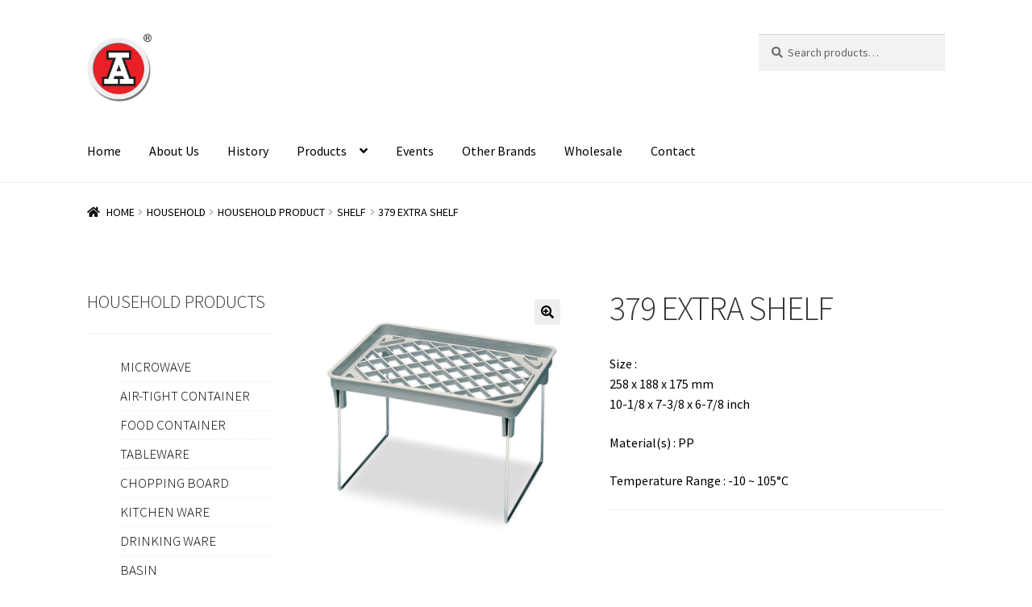

--- FILE ---
content_type: text/html; charset=UTF-8
request_url: https://starreda.com/product/379-extra-shelf/
body_size: 114798
content:
<!doctype html>
<html lang="en" dir="ltr">
<head>
<meta charset="UTF-8">
<meta name="viewport" content="width=device-width, initial-scale=1">
<link rel="profile" href="http://gmpg.org/xfn/11">
<link rel="pingback" href="https://starreda.com/xmlrpc.php">

<meta name='robots' content='index, follow, max-image-preview:large, max-snippet:-1, max-video-preview:-1' />
	<style>img:is([sizes="auto" i], [sizes^="auto," i]) { contain-intrinsic-size: 3000px 1500px }</style>
	
	<!-- This site is optimized with the Yoast SEO plugin v25.5 - https://yoast.com/wordpress/plugins/seo/ -->
	<title>379 EXTRA SHELF - Star Industrial</title>
	<link rel="canonical" href="https://starreda.com/product/379-extra-shelf/" />
	<meta property="og:locale" content="en_US" />
	<meta property="og:type" content="article" />
	<meta property="og:title" content="379 EXTRA SHELF - Star Industrial" />
	<meta property="og:description" content="Size : 258 x 188 x 175 mm 10-1/8 x 7-3/8 x 6-7/8 inch  Material(s) : PP  Temperature Range : -10 ~ 105°C" />
	<meta property="og:url" content="https://starreda.com/product/379-extra-shelf/" />
	<meta property="og:site_name" content="Star Industrial" />
	<meta property="article:publisher" content="https://www.facebook.com/starreda.hk/" />
	<meta property="article:modified_time" content="2021-07-07T01:33:27+00:00" />
	<meta property="og:image" content="https://starreda.com/wp-content/uploads/2021/01/440262_496ffbb45cdb48dfb8fcbff5f4a2764dmv2_d_1500_1500_s_2.jpg" />
	<meta property="og:image:width" content="1500" />
	<meta property="og:image:height" content="1500" />
	<meta property="og:image:type" content="image/jpeg" />
	<meta name="twitter:card" content="summary_large_image" />
	<meta name="twitter:label1" content="Est. reading time" />
	<meta name="twitter:data1" content="1 minute" />
	<script type="application/ld+json" class="yoast-schema-graph">{"@context":"https://schema.org","@graph":[{"@type":"WebPage","@id":"https://starreda.com/product/379-extra-shelf/","url":"https://starreda.com/product/379-extra-shelf/","name":"379 EXTRA SHELF - Star Industrial","isPartOf":{"@id":"https://starreda.com/#website"},"primaryImageOfPage":{"@id":"https://starreda.com/product/379-extra-shelf/#primaryimage"},"image":{"@id":"https://starreda.com/product/379-extra-shelf/#primaryimage"},"thumbnailUrl":"https://starreda.com/wp-content/uploads/2021/01/440262_496ffbb45cdb48dfb8fcbff5f4a2764dmv2_d_1500_1500_s_2.jpg","datePublished":"2021-01-04T21:44:13+00:00","dateModified":"2021-07-07T01:33:27+00:00","breadcrumb":{"@id":"https://starreda.com/product/379-extra-shelf/#breadcrumb"},"inLanguage":"en-US","potentialAction":[{"@type":"ReadAction","target":["https://starreda.com/product/379-extra-shelf/"]}]},{"@type":"ImageObject","inLanguage":"en-US","@id":"https://starreda.com/product/379-extra-shelf/#primaryimage","url":"https://starreda.com/wp-content/uploads/2021/01/440262_496ffbb45cdb48dfb8fcbff5f4a2764dmv2_d_1500_1500_s_2.jpg","contentUrl":"https://starreda.com/wp-content/uploads/2021/01/440262_496ffbb45cdb48dfb8fcbff5f4a2764dmv2_d_1500_1500_s_2.jpg","width":1500,"height":1500},{"@type":"BreadcrumbList","@id":"https://starreda.com/product/379-extra-shelf/#breadcrumb","itemListElement":[{"@type":"ListItem","position":1,"name":"HOME","item":"https://starreda.com/"},{"@type":"ListItem","position":2,"name":"Products","item":"https://starreda.com/shop/"},{"@type":"ListItem","position":3,"name":"HOUSEHOLD","item":"https://starreda.com/product-category/household/"},{"@type":"ListItem","position":4,"name":"HOUSEHOLD PRODUCT","item":"https://starreda.com/product-category/household/h10/"},{"@type":"ListItem","position":5,"name":"SHELF","item":"https://starreda.com/product-category/household/h10/h10e/"},{"@type":"ListItem","position":6,"name":"379 EXTRA SHELF"}]},{"@type":"WebSite","@id":"https://starreda.com/#website","url":"https://starreda.com/","name":"Star Industrial","description":"Star Industrial","publisher":{"@id":"https://starreda.com/#organization"},"potentialAction":[{"@type":"SearchAction","target":{"@type":"EntryPoint","urlTemplate":"https://starreda.com/?s={search_term_string}"},"query-input":{"@type":"PropertyValueSpecification","valueRequired":true,"valueName":"search_term_string"}}],"inLanguage":"en-US"},{"@type":"Organization","@id":"https://starreda.com/#organization","name":"Star Industrial Co., Ltd","url":"https://starreda.com/","logo":{"@type":"ImageObject","inLanguage":"en-US","@id":"https://starreda.com/#/schema/logo/image/","url":"https://starreda.com/wp-content/uploads/2021/08/RedA_Logo_R_BL_4C.png","contentUrl":"https://starreda.com/wp-content/uploads/2021/08/RedA_Logo_R_BL_4C.png","width":511,"height":512,"caption":"Star Industrial Co., Ltd"},"image":{"@id":"https://starreda.com/#/schema/logo/image/"},"sameAs":["https://www.facebook.com/starreda.hk/"]}]}</script>
	<!-- / Yoast SEO plugin. -->


<link rel='dns-prefetch' href='//fonts.googleapis.com' />
<link rel="alternate" type="application/rss+xml" title="Star Industrial &raquo; Feed" href="https://starreda.com/feed/" />
<link rel="alternate" type="application/rss+xml" title="Star Industrial &raquo; Comments Feed" href="https://starreda.com/comments/feed/" />
<link rel="alternate" type="application/rss+xml" title="Star Industrial &raquo; 379 EXTRA SHELF Comments Feed" href="https://starreda.com/product/379-extra-shelf/feed/" />
		<!-- This site uses the Google Analytics by MonsterInsights plugin v9.6.1 - Using Analytics tracking - https://www.monsterinsights.com/ -->
							<script src="//www.googletagmanager.com/gtag/js?id=G-M63DSR4CWE"  data-cfasync="false" data-wpfc-render="false" async></script>
			<script data-cfasync="false" data-wpfc-render="false">
				var mi_version = '9.6.1';
				var mi_track_user = true;
				var mi_no_track_reason = '';
								var MonsterInsightsDefaultLocations = {"page_location":"https:\/\/starreda.com\/product\/379-extra-shelf\/"};
								if ( typeof MonsterInsightsPrivacyGuardFilter === 'function' ) {
					var MonsterInsightsLocations = (typeof MonsterInsightsExcludeQuery === 'object') ? MonsterInsightsPrivacyGuardFilter( MonsterInsightsExcludeQuery ) : MonsterInsightsPrivacyGuardFilter( MonsterInsightsDefaultLocations );
				} else {
					var MonsterInsightsLocations = (typeof MonsterInsightsExcludeQuery === 'object') ? MonsterInsightsExcludeQuery : MonsterInsightsDefaultLocations;
				}

								var disableStrs = [
										'ga-disable-G-M63DSR4CWE',
									];

				/* Function to detect opted out users */
				function __gtagTrackerIsOptedOut() {
					for (var index = 0; index < disableStrs.length; index++) {
						if (document.cookie.indexOf(disableStrs[index] + '=true') > -1) {
							return true;
						}
					}

					return false;
				}

				/* Disable tracking if the opt-out cookie exists. */
				if (__gtagTrackerIsOptedOut()) {
					for (var index = 0; index < disableStrs.length; index++) {
						window[disableStrs[index]] = true;
					}
				}

				/* Opt-out function */
				function __gtagTrackerOptout() {
					for (var index = 0; index < disableStrs.length; index++) {
						document.cookie = disableStrs[index] + '=true; expires=Thu, 31 Dec 2099 23:59:59 UTC; path=/';
						window[disableStrs[index]] = true;
					}
				}

				if ('undefined' === typeof gaOptout) {
					function gaOptout() {
						__gtagTrackerOptout();
					}
				}
								window.dataLayer = window.dataLayer || [];

				window.MonsterInsightsDualTracker = {
					helpers: {},
					trackers: {},
				};
				if (mi_track_user) {
					function __gtagDataLayer() {
						dataLayer.push(arguments);
					}

					function __gtagTracker(type, name, parameters) {
						if (!parameters) {
							parameters = {};
						}

						if (parameters.send_to) {
							__gtagDataLayer.apply(null, arguments);
							return;
						}

						if (type === 'event') {
														parameters.send_to = monsterinsights_frontend.v4_id;
							var hookName = name;
							if (typeof parameters['event_category'] !== 'undefined') {
								hookName = parameters['event_category'] + ':' + name;
							}

							if (typeof MonsterInsightsDualTracker.trackers[hookName] !== 'undefined') {
								MonsterInsightsDualTracker.trackers[hookName](parameters);
							} else {
								__gtagDataLayer('event', name, parameters);
							}
							
						} else {
							__gtagDataLayer.apply(null, arguments);
						}
					}

					__gtagTracker('js', new Date());
					__gtagTracker('set', {
						'developer_id.dZGIzZG': true,
											});
					if ( MonsterInsightsLocations.page_location ) {
						__gtagTracker('set', MonsterInsightsLocations);
					}
										__gtagTracker('config', 'G-M63DSR4CWE', {"forceSSL":"true","link_attribution":"true"} );
															window.gtag = __gtagTracker;										(function () {
						/* https://developers.google.com/analytics/devguides/collection/analyticsjs/ */
						/* ga and __gaTracker compatibility shim. */
						var noopfn = function () {
							return null;
						};
						var newtracker = function () {
							return new Tracker();
						};
						var Tracker = function () {
							return null;
						};
						var p = Tracker.prototype;
						p.get = noopfn;
						p.set = noopfn;
						p.send = function () {
							var args = Array.prototype.slice.call(arguments);
							args.unshift('send');
							__gaTracker.apply(null, args);
						};
						var __gaTracker = function () {
							var len = arguments.length;
							if (len === 0) {
								return;
							}
							var f = arguments[len - 1];
							if (typeof f !== 'object' || f === null || typeof f.hitCallback !== 'function') {
								if ('send' === arguments[0]) {
									var hitConverted, hitObject = false, action;
									if ('event' === arguments[1]) {
										if ('undefined' !== typeof arguments[3]) {
											hitObject = {
												'eventAction': arguments[3],
												'eventCategory': arguments[2],
												'eventLabel': arguments[4],
												'value': arguments[5] ? arguments[5] : 1,
											}
										}
									}
									if ('pageview' === arguments[1]) {
										if ('undefined' !== typeof arguments[2]) {
											hitObject = {
												'eventAction': 'page_view',
												'page_path': arguments[2],
											}
										}
									}
									if (typeof arguments[2] === 'object') {
										hitObject = arguments[2];
									}
									if (typeof arguments[5] === 'object') {
										Object.assign(hitObject, arguments[5]);
									}
									if ('undefined' !== typeof arguments[1].hitType) {
										hitObject = arguments[1];
										if ('pageview' === hitObject.hitType) {
											hitObject.eventAction = 'page_view';
										}
									}
									if (hitObject) {
										action = 'timing' === arguments[1].hitType ? 'timing_complete' : hitObject.eventAction;
										hitConverted = mapArgs(hitObject);
										__gtagTracker('event', action, hitConverted);
									}
								}
								return;
							}

							function mapArgs(args) {
								var arg, hit = {};
								var gaMap = {
									'eventCategory': 'event_category',
									'eventAction': 'event_action',
									'eventLabel': 'event_label',
									'eventValue': 'event_value',
									'nonInteraction': 'non_interaction',
									'timingCategory': 'event_category',
									'timingVar': 'name',
									'timingValue': 'value',
									'timingLabel': 'event_label',
									'page': 'page_path',
									'location': 'page_location',
									'title': 'page_title',
									'referrer' : 'page_referrer',
								};
								for (arg in args) {
																		if (!(!args.hasOwnProperty(arg) || !gaMap.hasOwnProperty(arg))) {
										hit[gaMap[arg]] = args[arg];
									} else {
										hit[arg] = args[arg];
									}
								}
								return hit;
							}

							try {
								f.hitCallback();
							} catch (ex) {
							}
						};
						__gaTracker.create = newtracker;
						__gaTracker.getByName = newtracker;
						__gaTracker.getAll = function () {
							return [];
						};
						__gaTracker.remove = noopfn;
						__gaTracker.loaded = true;
						window['__gaTracker'] = __gaTracker;
					})();
									} else {
										console.log("");
					(function () {
						function __gtagTracker() {
							return null;
						}

						window['__gtagTracker'] = __gtagTracker;
						window['gtag'] = __gtagTracker;
					})();
									}
			</script>
				<!-- / Google Analytics by MonsterInsights -->
		<script>
window._wpemojiSettings = {"baseUrl":"https:\/\/s.w.org\/images\/core\/emoji\/16.0.1\/72x72\/","ext":".png","svgUrl":"https:\/\/s.w.org\/images\/core\/emoji\/16.0.1\/svg\/","svgExt":".svg","source":{"concatemoji":"https:\/\/starreda.com\/wp-includes\/js\/wp-emoji-release.min.js?ver=6.8.3"}};
/*! This file is auto-generated */
!function(s,n){var o,i,e;function c(e){try{var t={supportTests:e,timestamp:(new Date).valueOf()};sessionStorage.setItem(o,JSON.stringify(t))}catch(e){}}function p(e,t,n){e.clearRect(0,0,e.canvas.width,e.canvas.height),e.fillText(t,0,0);var t=new Uint32Array(e.getImageData(0,0,e.canvas.width,e.canvas.height).data),a=(e.clearRect(0,0,e.canvas.width,e.canvas.height),e.fillText(n,0,0),new Uint32Array(e.getImageData(0,0,e.canvas.width,e.canvas.height).data));return t.every(function(e,t){return e===a[t]})}function u(e,t){e.clearRect(0,0,e.canvas.width,e.canvas.height),e.fillText(t,0,0);for(var n=e.getImageData(16,16,1,1),a=0;a<n.data.length;a++)if(0!==n.data[a])return!1;return!0}function f(e,t,n,a){switch(t){case"flag":return n(e,"\ud83c\udff3\ufe0f\u200d\u26a7\ufe0f","\ud83c\udff3\ufe0f\u200b\u26a7\ufe0f")?!1:!n(e,"\ud83c\udde8\ud83c\uddf6","\ud83c\udde8\u200b\ud83c\uddf6")&&!n(e,"\ud83c\udff4\udb40\udc67\udb40\udc62\udb40\udc65\udb40\udc6e\udb40\udc67\udb40\udc7f","\ud83c\udff4\u200b\udb40\udc67\u200b\udb40\udc62\u200b\udb40\udc65\u200b\udb40\udc6e\u200b\udb40\udc67\u200b\udb40\udc7f");case"emoji":return!a(e,"\ud83e\udedf")}return!1}function g(e,t,n,a){var r="undefined"!=typeof WorkerGlobalScope&&self instanceof WorkerGlobalScope?new OffscreenCanvas(300,150):s.createElement("canvas"),o=r.getContext("2d",{willReadFrequently:!0}),i=(o.textBaseline="top",o.font="600 32px Arial",{});return e.forEach(function(e){i[e]=t(o,e,n,a)}),i}function t(e){var t=s.createElement("script");t.src=e,t.defer=!0,s.head.appendChild(t)}"undefined"!=typeof Promise&&(o="wpEmojiSettingsSupports",i=["flag","emoji"],n.supports={everything:!0,everythingExceptFlag:!0},e=new Promise(function(e){s.addEventListener("DOMContentLoaded",e,{once:!0})}),new Promise(function(t){var n=function(){try{var e=JSON.parse(sessionStorage.getItem(o));if("object"==typeof e&&"number"==typeof e.timestamp&&(new Date).valueOf()<e.timestamp+604800&&"object"==typeof e.supportTests)return e.supportTests}catch(e){}return null}();if(!n){if("undefined"!=typeof Worker&&"undefined"!=typeof OffscreenCanvas&&"undefined"!=typeof URL&&URL.createObjectURL&&"undefined"!=typeof Blob)try{var e="postMessage("+g.toString()+"("+[JSON.stringify(i),f.toString(),p.toString(),u.toString()].join(",")+"));",a=new Blob([e],{type:"text/javascript"}),r=new Worker(URL.createObjectURL(a),{name:"wpTestEmojiSupports"});return void(r.onmessage=function(e){c(n=e.data),r.terminate(),t(n)})}catch(e){}c(n=g(i,f,p,u))}t(n)}).then(function(e){for(var t in e)n.supports[t]=e[t],n.supports.everything=n.supports.everything&&n.supports[t],"flag"!==t&&(n.supports.everythingExceptFlag=n.supports.everythingExceptFlag&&n.supports[t]);n.supports.everythingExceptFlag=n.supports.everythingExceptFlag&&!n.supports.flag,n.DOMReady=!1,n.readyCallback=function(){n.DOMReady=!0}}).then(function(){return e}).then(function(){var e;n.supports.everything||(n.readyCallback(),(e=n.source||{}).concatemoji?t(e.concatemoji):e.wpemoji&&e.twemoji&&(t(e.twemoji),t(e.wpemoji)))}))}((window,document),window._wpemojiSettings);
</script>
<link rel='stylesheet' id='dashicons-css' href='https://starreda.com/wp-includes/css/dashicons.min.css?ver=6.8.3' media='all' />
<link rel='stylesheet' id='menu-icon-font-awesome-css' href='https://starreda.com/wp-content/plugins/menu-icons/css/fontawesome/css/all.min.css?ver=5.15.4' media='all' />
<link rel='stylesheet' id='foundation-icons-css' href='https://starreda.com/wp-content/plugins/menu-icons/vendor/codeinwp/icon-picker/css/types/foundation-icons.min.css?ver=3.0' media='all' />
<link rel='stylesheet' id='genericons-css' href='https://starreda.com/wp-content/plugins/menu-icons/vendor/codeinwp/icon-picker/css/types/genericons.min.css?ver=3.4' media='all' />
<link rel='stylesheet' id='menu-icons-extra-css' href='https://starreda.com/wp-content/plugins/menu-icons/css/extra.min.css?ver=0.13.18' media='all' />
<link rel='stylesheet' id='wpb_wmca_accordion_style-css' href='https://starreda.com/wp-content/plugins/wpb-accordion-menu-or-category/elementor/../assets/css/wpb_wmca_style.css?ver=1.0' media='all' />
<style id='wp-emoji-styles-inline-css'>

	img.wp-smiley, img.emoji {
		display: inline !important;
		border: none !important;
		box-shadow: none !important;
		height: 1em !important;
		width: 1em !important;
		margin: 0 0.07em !important;
		vertical-align: -0.1em !important;
		background: none !important;
		padding: 0 !important;
	}
</style>
<style id='ce4wp-subscribe-style-inline-css'>
.wp-block-ce4wp-subscribe{max-width:840px;margin:0 auto}.wp-block-ce4wp-subscribe .title{margin-bottom:0}.wp-block-ce4wp-subscribe .subTitle{margin-top:0;font-size:0.8em}.wp-block-ce4wp-subscribe .disclaimer{margin-top:5px;font-size:0.8em}.wp-block-ce4wp-subscribe .disclaimer .disclaimer-label{margin-left:10px}.wp-block-ce4wp-subscribe .inputBlock{width:100%;margin-bottom:10px}.wp-block-ce4wp-subscribe .inputBlock input{width:100%}.wp-block-ce4wp-subscribe .inputBlock label{display:inline-block}.wp-block-ce4wp-subscribe .submit-button{margin-top:25px;display:block}.wp-block-ce4wp-subscribe .required-text{display:inline-block;margin:0;padding:0;margin-left:0.3em}.wp-block-ce4wp-subscribe .onSubmission{height:0;max-width:840px;margin:0 auto}.wp-block-ce4wp-subscribe .firstNameSummary .lastNameSummary{text-transform:capitalize}.wp-block-ce4wp-subscribe .ce4wp-inline-notification{display:flex;flex-direction:row;align-items:center;padding:13px 10px;width:100%;height:40px;border-style:solid;border-color:orange;border-width:1px;border-left-width:4px;border-radius:3px;background:rgba(255,133,15,0.1);flex:none;order:0;flex-grow:1;margin:0px 0px}.wp-block-ce4wp-subscribe .ce4wp-inline-warning-text{font-style:normal;font-weight:normal;font-size:16px;line-height:20px;display:flex;align-items:center;color:#571600;margin-left:9px}.wp-block-ce4wp-subscribe .ce4wp-inline-warning-icon{color:orange}.wp-block-ce4wp-subscribe .ce4wp-inline-warning-arrow{color:#571600;margin-left:auto}.wp-block-ce4wp-subscribe .ce4wp-banner-clickable{cursor:pointer}.ce4wp-link{cursor:pointer}

.no-flex{display:block}.sub-header{margin-bottom:1em}


</style>
<link rel='stylesheet' id='woolentor-block-common-css' href='https://starreda.com/wp-content/plugins/woolentor-addons/woolentor-blocks/assets/css/common-style.css?ver=3.1.6' media='all' />
<link rel='stylesheet' id='woolentor-block-default-css' href='https://starreda.com/wp-content/plugins/woolentor-addons/woolentor-blocks/assets/css/style-index.css?ver=3.1.6' media='all' />
<link rel='stylesheet' id='storefront-gutenberg-blocks-css' href='https://starreda.com/wp-content/themes/storefront/assets/css/base/gutenberg-blocks.css?ver=4.6.1' media='all' />
<style id='storefront-gutenberg-blocks-inline-css'>

				.wp-block-button__link:not(.has-text-color) {
					color: #333333;
				}

				.wp-block-button__link:not(.has-text-color):hover,
				.wp-block-button__link:not(.has-text-color):focus,
				.wp-block-button__link:not(.has-text-color):active {
					color: #333333;
				}

				.wp-block-button__link:not(.has-background) {
					background-color: #eeeeee;
				}

				.wp-block-button__link:not(.has-background):hover,
				.wp-block-button__link:not(.has-background):focus,
				.wp-block-button__link:not(.has-background):active {
					border-color: #d5d5d5;
					background-color: #d5d5d5;
				}

				.wc-block-grid__products .wc-block-grid__product .wp-block-button__link {
					background-color: #eeeeee;
					border-color: #eeeeee;
					color: #333333;
				}

				.wp-block-quote footer,
				.wp-block-quote cite,
				.wp-block-quote__citation {
					color: #6d6d6d;
				}

				.wp-block-pullquote cite,
				.wp-block-pullquote footer,
				.wp-block-pullquote__citation {
					color: #6d6d6d;
				}

				.wp-block-image figcaption {
					color: #6d6d6d;
				}

				.wp-block-separator.is-style-dots::before {
					color: #333333;
				}

				.wp-block-file a.wp-block-file__button {
					color: #333333;
					background-color: #eeeeee;
					border-color: #eeeeee;
				}

				.wp-block-file a.wp-block-file__button:hover,
				.wp-block-file a.wp-block-file__button:focus,
				.wp-block-file a.wp-block-file__button:active {
					color: #333333;
					background-color: #d5d5d5;
				}

				.wp-block-code,
				.wp-block-preformatted pre {
					color: #6d6d6d;
				}

				.wp-block-table:not( .has-background ):not( .is-style-stripes ) tbody tr:nth-child(2n) td {
					background-color: #fdfdfd;
				}

				.wp-block-cover .wp-block-cover__inner-container h1:not(.has-text-color),
				.wp-block-cover .wp-block-cover__inner-container h2:not(.has-text-color),
				.wp-block-cover .wp-block-cover__inner-container h3:not(.has-text-color),
				.wp-block-cover .wp-block-cover__inner-container h4:not(.has-text-color),
				.wp-block-cover .wp-block-cover__inner-container h5:not(.has-text-color),
				.wp-block-cover .wp-block-cover__inner-container h6:not(.has-text-color) {
					color: #000000;
				}

				.wc-block-components-price-slider__range-input-progress,
				.rtl .wc-block-components-price-slider__range-input-progress {
					--range-color: #7f54b3;
				}

				/* Target only IE11 */
				@media all and (-ms-high-contrast: none), (-ms-high-contrast: active) {
					.wc-block-components-price-slider__range-input-progress {
						background: #7f54b3;
					}
				}

				.wc-block-components-button:not(.is-link) {
					background-color: #333333;
					color: #ffffff;
				}

				.wc-block-components-button:not(.is-link):hover,
				.wc-block-components-button:not(.is-link):focus,
				.wc-block-components-button:not(.is-link):active {
					background-color: #1a1a1a;
					color: #ffffff;
				}

				.wc-block-components-button:not(.is-link):disabled {
					background-color: #333333;
					color: #ffffff;
				}

				.wc-block-cart__submit-container {
					background-color: #ffffff;
				}

				.wc-block-cart__submit-container::before {
					color: rgba(220,220,220,0.5);
				}

				.wc-block-components-order-summary-item__quantity {
					background-color: #ffffff;
					border-color: #6d6d6d;
					box-shadow: 0 0 0 2px #ffffff;
					color: #6d6d6d;
				}
			
</style>
<link rel='stylesheet' id='wcz-frontend-css' href='https://starreda.com/wp-content/plugins/woocustomizer/assets/css/frontend.css?ver=2.6.3' media='all' />
<link rel='stylesheet' id='wpmm-frontend-css' href='https://starreda.com/wp-content/plugins/ap-mega-menu/css/style.css?ver=6.8.3' media='all' />
<link rel='stylesheet' id='wpmm-responsive-stylesheet-css' href='https://starreda.com/wp-content/plugins/ap-mega-menu/css/responsive.css?ver=6.8.3' media='all' />
<link rel='stylesheet' id='wpmm-animate-css-css' href='https://starreda.com/wp-content/plugins/ap-mega-menu/css/animate.css?ver=ap-mega-menu' media='all' />
<link rel='stylesheet' id='wpmm-frontwalker-stylesheet-css' href='https://starreda.com/wp-content/plugins/ap-mega-menu/css/frontend_walker.css?ver=ap-mega-menu' media='all' />
<link rel='stylesheet' id='wpmm-google-fonts-style-css' href='//fonts.googleapis.com/css?family=Open+Sans%3A400%2C300%2C300italic%2C400italic%2C600%2C600italic%2C700&#038;ver=6.8.3' media='all' />
<link rel='stylesheet' id='wpmegamenu-fontawesome-css' href='https://starreda.com/wp-content/plugins/ap-mega-menu/css/wpmm-icons/font-awesome/font-awesome.min.css?ver=ap-mega-menu' media='all' />
<link rel='stylesheet' id='wpmegamenu-genericons-css' href='https://starreda.com/wp-content/plugins/ap-mega-menu/css/wpmm-icons/genericons.css?ver=ap-mega-menu' media='all' />
<link rel='stylesheet' id='rmp-menu-styles-css' href='https://starreda.com/wp-content/uploads/rmp-menu/css/rmp-menu.css?ver=500' media='all' />
<link rel='stylesheet' id='widgetopts-styles-css' href='https://starreda.com/wp-content/plugins/widget-options/assets/css/widget-options.css?ver=4.1.1' media='all' />
<link rel='stylesheet' id='photoswipe-css' href='https://starreda.com/wp-content/plugins/woocommerce/assets/css/photoswipe/photoswipe.min.css?ver=10.0.4' media='all' />
<link rel='stylesheet' id='photoswipe-default-skin-css' href='https://starreda.com/wp-content/plugins/woocommerce/assets/css/photoswipe/default-skin/default-skin.min.css?ver=10.0.4' media='all' />
<style id='woocommerce-inline-inline-css'>
.woocommerce form .form-row .required { visibility: visible; }
</style>
<link rel='stylesheet' id='zi-woo-hide-price-cart-css' href='https://starreda.com/wp-content/plugins/zi-hide-price-and-add-to-cart-for-woocommerce/public/css/zi-woo-hide-price-cart-public.css?ver=1.5.0' media='all' />
<link rel='stylesheet' id='font-awesome-css' href='https://starreda.com/wp-content/plugins/elementor/assets/lib/font-awesome/css/font-awesome.min.css?ver=4.7.0' media='all' />
<link rel='stylesheet' id='simple-line-icons-wl-css' href='https://starreda.com/wp-content/plugins/woolentor-addons/assets/css/simple-line-icons.css?ver=3.1.6' media='all' />
<link rel='stylesheet' id='htflexboxgrid-css' href='https://starreda.com/wp-content/plugins/woolentor-addons/assets/css/htflexboxgrid.css?ver=3.1.6' media='all' />
<link rel='stylesheet' id='slick-css' href='https://starreda.com/wp-content/plugins/woolentor-addons/assets/css/slick.css?ver=3.1.6' media='all' />
<link rel='stylesheet' id='woolentor-widgets-css' href='https://starreda.com/wp-content/plugins/woolentor-addons/assets/css/woolentor-widgets.css?ver=3.1.6' media='all' />
<link rel='stylesheet' id='woolentor-quickview-css' href='https://starreda.com/wp-content/plugins/woolentor-addons/includes/modules/quickview/assets/css/frontend.css?ver=3.1.6' media='all' />
<link rel='stylesheet' id='brands-styles-css' href='https://starreda.com/wp-content/plugins/woocommerce/assets/css/brands.css?ver=10.0.4' media='all' />
<link rel='stylesheet' id='dgwt-wcas-style-css' href='https://starreda.com/wp-content/plugins/ajax-search-for-woocommerce/assets/css/style.min.css?ver=1.31.0' media='all' />
<link rel='stylesheet' id='storefront-style-css' href='https://starreda.com/wp-content/themes/storefront/style.css?ver=4.6.1' media='all' />
<style id='storefront-style-inline-css'>

			.main-navigation ul li a,
			.site-title a,
			ul.menu li a,
			.site-branding h1 a,
			button.menu-toggle,
			button.menu-toggle:hover,
			.handheld-navigation .dropdown-toggle {
				color: #333333;
			}

			button.menu-toggle,
			button.menu-toggle:hover {
				border-color: #333333;
			}

			.main-navigation ul li a:hover,
			.main-navigation ul li:hover > a,
			.site-title a:hover,
			.site-header ul.menu li.current-menu-item > a {
				color: #747474;
			}

			table:not( .has-background ) th {
				background-color: #f8f8f8;
			}

			table:not( .has-background ) tbody td {
				background-color: #fdfdfd;
			}

			table:not( .has-background ) tbody tr:nth-child(2n) td,
			fieldset,
			fieldset legend {
				background-color: #fbfbfb;
			}

			.site-header,
			.secondary-navigation ul ul,
			.main-navigation ul.menu > li.menu-item-has-children:after,
			.secondary-navigation ul.menu ul,
			.storefront-handheld-footer-bar,
			.storefront-handheld-footer-bar ul li > a,
			.storefront-handheld-footer-bar ul li.search .site-search,
			button.menu-toggle,
			button.menu-toggle:hover {
				background-color: #ffffff;
			}

			p.site-description,
			.site-header,
			.storefront-handheld-footer-bar {
				color: #404040;
			}

			button.menu-toggle:after,
			button.menu-toggle:before,
			button.menu-toggle span:before {
				background-color: #333333;
			}

			h1, h2, h3, h4, h5, h6, .wc-block-grid__product-title {
				color: #333333;
			}

			.widget h1 {
				border-bottom-color: #333333;
			}

			body,
			.secondary-navigation a {
				color: #6d6d6d;
			}

			.widget-area .widget a,
			.hentry .entry-header .posted-on a,
			.hentry .entry-header .post-author a,
			.hentry .entry-header .post-comments a,
			.hentry .entry-header .byline a {
				color: #727272;
			}

			a {
				color: #7f54b3;
			}

			a:focus,
			button:focus,
			.button.alt:focus,
			input:focus,
			textarea:focus,
			input[type="button"]:focus,
			input[type="reset"]:focus,
			input[type="submit"]:focus,
			input[type="email"]:focus,
			input[type="tel"]:focus,
			input[type="url"]:focus,
			input[type="password"]:focus,
			input[type="search"]:focus {
				outline-color: #7f54b3;
			}

			button, input[type="button"], input[type="reset"], input[type="submit"], .button, .widget a.button {
				background-color: #eeeeee;
				border-color: #eeeeee;
				color: #333333;
			}

			button:hover, input[type="button"]:hover, input[type="reset"]:hover, input[type="submit"]:hover, .button:hover, .widget a.button:hover {
				background-color: #d5d5d5;
				border-color: #d5d5d5;
				color: #333333;
			}

			button.alt, input[type="button"].alt, input[type="reset"].alt, input[type="submit"].alt, .button.alt, .widget-area .widget a.button.alt {
				background-color: #333333;
				border-color: #333333;
				color: #ffffff;
			}

			button.alt:hover, input[type="button"].alt:hover, input[type="reset"].alt:hover, input[type="submit"].alt:hover, .button.alt:hover, .widget-area .widget a.button.alt:hover {
				background-color: #1a1a1a;
				border-color: #1a1a1a;
				color: #ffffff;
			}

			.pagination .page-numbers li .page-numbers.current {
				background-color: #e6e6e6;
				color: #636363;
			}

			#comments .comment-list .comment-content .comment-text {
				background-color: #f8f8f8;
			}

			.site-footer {
				background-color: #f2f2f2;
				color: #6d6d6d;
			}

			.site-footer a:not(.button):not(.components-button) {
				color: #333333;
			}

			.site-footer .storefront-handheld-footer-bar a:not(.button):not(.components-button) {
				color: #333333;
			}

			.site-footer h1, .site-footer h2, .site-footer h3, .site-footer h4, .site-footer h5, .site-footer h6, .site-footer .widget .widget-title, .site-footer .widget .widgettitle {
				color: #333333;
			}

			.page-template-template-homepage.has-post-thumbnail .type-page.has-post-thumbnail .entry-title {
				color: #000000;
			}

			.page-template-template-homepage.has-post-thumbnail .type-page.has-post-thumbnail .entry-content {
				color: #000000;
			}

			@media screen and ( min-width: 768px ) {
				.secondary-navigation ul.menu a:hover {
					color: #595959;
				}

				.secondary-navigation ul.menu a {
					color: #404040;
				}

				.main-navigation ul.menu ul.sub-menu,
				.main-navigation ul.nav-menu ul.children {
					background-color: #f0f0f0;
				}

				.site-header {
					border-bottom-color: #f0f0f0;
				}
			}
</style>
<link rel='stylesheet' id='storefront-icons-css' href='https://starreda.com/wp-content/themes/storefront/assets/css/base/icons.css?ver=4.6.1' media='all' />
<link rel='stylesheet' id='storefront-fonts-css' href='https://fonts.googleapis.com/css?family=Source+Sans+Pro%3A400%2C300%2C300italic%2C400italic%2C600%2C700%2C900&#038;subset=latin%2Clatin-ext&#038;ver=4.6.1' media='all' />
<link rel='stylesheet' id='simple-social-icons-font-css' href='https://starreda.com/wp-content/plugins/simple-social-icons/css/style.css?ver=3.0.2' media='all' />
<style id='wcw-inlinecss-inline-css'>
 .widget_wpcategorieswidget ul.children{display:none;} .widget_wp_categories_widget{background:#fff; position:relative;}.widget_wp_categories_widget h2,.widget_wpcategorieswidget h2{color:#4a5f6d;font-size:20px;font-weight:400;margin:0 0 25px;line-height:24px;text-transform:uppercase}.widget_wp_categories_widget ul li,.widget_wpcategorieswidget ul li{font-size: 16px; margin: 0px; border-bottom: 1px dashed #f0f0f0; position: relative; list-style-type: none; line-height: 35px;}.widget_wp_categories_widget ul li:last-child,.widget_wpcategorieswidget ul li:last-child{border:none;}.widget_wp_categories_widget ul li a,.widget_wpcategorieswidget ul li a{display:inline-block;color:#007acc;transition:all .5s ease;-webkit-transition:all .5s ease;-ms-transition:all .5s ease;-moz-transition:all .5s ease;text-decoration:none;}.widget_wp_categories_widget ul li a:hover,.widget_wp_categories_widget ul li.active-cat a,.widget_wp_categories_widget ul li.active-cat span.post-count,.widget_wpcategorieswidget ul li a:hover,.widget_wpcategorieswidget ul li.active-cat a,.widget_wpcategorieswidget ul li.active-cat span.post-count{color:#ee546c}.widget_wp_categories_widget ul li span.post-count,.widget_wpcategorieswidget ul li span.post-count{height: 30px; min-width: 35px; text-align: center; background: #fff; color: #605f5f; border-radius: 5px; box-shadow: inset 2px 1px 3px rgba(0, 122, 204,.1); top: 0px; float: right; margin-top: 2px;}li.cat-item.cat-have-child > span.post-count{float:inherit;}li.cat-item.cat-item-7.cat-have-child { background: #f8f9fa; }li.cat-item.cat-have-child > span.post-count:before { content: "("; }li.cat-item.cat-have-child > span.post-count:after { content: ")"; }.cat-have-child.open-m-menu ul.children li { border-top: 1px solid #d8d8d8;border-bottom:none;}li.cat-item.cat-have-child:after{ position: absolute; right: 8px; top: 8px; background-image: url([data-uri]); content: ""; width: 18px; height: 18px;transform: rotate(270deg);}ul.children li.cat-item.cat-have-child:after{content:"";background-image: none;}.cat-have-child ul.children {display: none; z-index: 9; width: auto; position: relative; margin: 0px; padding: 0px; margin-top: 0px; padding-top: 10px; padding-bottom: 10px; list-style: none; text-align: left; background:  #f8f9fa; padding-left: 5px;}.widget_wp_categories_widget ul li ul.children li,.widget_wpcategorieswidget ul li ul.children li { border-bottom: 1px solid #fff; padding-right: 5px; }.cat-have-child.open-m-menu ul.children{display:block;}li.cat-item.cat-have-child.open-m-menu:after{transform: rotate(0deg);}.widget_wp_categories_widget > li.product_cat,.widget_wpcategorieswidget > li.product_cat {list-style: none;}.widget_wp_categories_widget > ul,.widget_wpcategorieswidget > ul {padding: 0px;}.widget_wp_categories_widget > ul li ul ,.widget_wpcategorieswidget > ul li ul {padding-left: 15px;} .wcwpro-list{padding: 0 15px;}
</style>
<link rel='stylesheet' id='newsletter-css' href='https://starreda.com/wp-content/plugins/newsletter/style.css?ver=8.9.2' media='all' />
<style id='wcz-customizer-custom-css-inline-css'>
body.post-type-archive-product header.woocommerce-products-header .woocommerce-products-header__title{display:none !important;}body.woocommerce form.woocommerce-ordering{display:none !important;}body.woocommerce p.woocommerce-result-count{display:none !important;}body.single-product .product_meta .sku_wrapper{display:none !important;}body.single-product .product_meta .posted_in{display:none !important;}
</style>
<link rel='stylesheet' id='storefront-woocommerce-style-css' href='https://starreda.com/wp-content/themes/storefront/assets/css/woocommerce/woocommerce.css?ver=4.6.1' media='all' />
<style id='storefront-woocommerce-style-inline-css'>
@font-face {
				font-family: star;
				src: url(https://starreda.com/wp-content/plugins/woocommerce/assets/fonts/star.eot);
				src:
					url(https://starreda.com/wp-content/plugins/woocommerce/assets/fonts/star.eot?#iefix) format("embedded-opentype"),
					url(https://starreda.com/wp-content/plugins/woocommerce/assets/fonts/star.woff) format("woff"),
					url(https://starreda.com/wp-content/plugins/woocommerce/assets/fonts/star.ttf) format("truetype"),
					url(https://starreda.com/wp-content/plugins/woocommerce/assets/fonts/star.svg#star) format("svg");
				font-weight: 400;
				font-style: normal;
			}
			@font-face {
				font-family: WooCommerce;
				src: url(https://starreda.com/wp-content/plugins/woocommerce/assets/fonts/WooCommerce.eot);
				src:
					url(https://starreda.com/wp-content/plugins/woocommerce/assets/fonts/WooCommerce.eot?#iefix) format("embedded-opentype"),
					url(https://starreda.com/wp-content/plugins/woocommerce/assets/fonts/WooCommerce.woff) format("woff"),
					url(https://starreda.com/wp-content/plugins/woocommerce/assets/fonts/WooCommerce.ttf) format("truetype"),
					url(https://starreda.com/wp-content/plugins/woocommerce/assets/fonts/WooCommerce.svg#WooCommerce) format("svg");
				font-weight: 400;
				font-style: normal;
			}

			a.cart-contents,
			.site-header-cart .widget_shopping_cart a {
				color: #333333;
			}

			a.cart-contents:hover,
			.site-header-cart .widget_shopping_cart a:hover,
			.site-header-cart:hover > li > a {
				color: #747474;
			}

			table.cart td.product-remove,
			table.cart td.actions {
				border-top-color: #ffffff;
			}

			.storefront-handheld-footer-bar ul li.cart .count {
				background-color: #333333;
				color: #ffffff;
				border-color: #ffffff;
			}

			.woocommerce-tabs ul.tabs li.active a,
			ul.products li.product .price,
			.onsale,
			.wc-block-grid__product-onsale,
			.widget_search form:before,
			.widget_product_search form:before {
				color: #6d6d6d;
			}

			.woocommerce-breadcrumb a,
			a.woocommerce-review-link,
			.product_meta a {
				color: #727272;
			}

			.wc-block-grid__product-onsale,
			.onsale {
				border-color: #6d6d6d;
			}

			.star-rating span:before,
			.quantity .plus, .quantity .minus,
			p.stars a:hover:after,
			p.stars a:after,
			.star-rating span:before,
			#payment .payment_methods li input[type=radio]:first-child:checked+label:before {
				color: #7f54b3;
			}

			.widget_price_filter .ui-slider .ui-slider-range,
			.widget_price_filter .ui-slider .ui-slider-handle {
				background-color: #7f54b3;
			}

			.order_details {
				background-color: #f8f8f8;
			}

			.order_details > li {
				border-bottom: 1px dotted #e3e3e3;
			}

			.order_details:before,
			.order_details:after {
				background: -webkit-linear-gradient(transparent 0,transparent 0),-webkit-linear-gradient(135deg,#f8f8f8 33.33%,transparent 33.33%),-webkit-linear-gradient(45deg,#f8f8f8 33.33%,transparent 33.33%)
			}

			#order_review {
				background-color: #ffffff;
			}

			#payment .payment_methods > li .payment_box,
			#payment .place-order {
				background-color: #fafafa;
			}

			#payment .payment_methods > li:not(.woocommerce-notice) {
				background-color: #f5f5f5;
			}

			#payment .payment_methods > li:not(.woocommerce-notice):hover {
				background-color: #f0f0f0;
			}

			.woocommerce-pagination .page-numbers li .page-numbers.current {
				background-color: #e6e6e6;
				color: #636363;
			}

			.wc-block-grid__product-onsale,
			.onsale,
			.woocommerce-pagination .page-numbers li .page-numbers:not(.current) {
				color: #6d6d6d;
			}

			p.stars a:before,
			p.stars a:hover~a:before,
			p.stars.selected a.active~a:before {
				color: #6d6d6d;
			}

			p.stars.selected a.active:before,
			p.stars:hover a:before,
			p.stars.selected a:not(.active):before,
			p.stars.selected a.active:before {
				color: #7f54b3;
			}

			.single-product div.product .woocommerce-product-gallery .woocommerce-product-gallery__trigger {
				background-color: #eeeeee;
				color: #333333;
			}

			.single-product div.product .woocommerce-product-gallery .woocommerce-product-gallery__trigger:hover {
				background-color: #d5d5d5;
				border-color: #d5d5d5;
				color: #333333;
			}

			.button.added_to_cart:focus,
			.button.wc-forward:focus {
				outline-color: #7f54b3;
			}

			.added_to_cart,
			.site-header-cart .widget_shopping_cart a.button,
			.wc-block-grid__products .wc-block-grid__product .wp-block-button__link {
				background-color: #eeeeee;
				border-color: #eeeeee;
				color: #333333;
			}

			.added_to_cart:hover,
			.site-header-cart .widget_shopping_cart a.button:hover,
			.wc-block-grid__products .wc-block-grid__product .wp-block-button__link:hover {
				background-color: #d5d5d5;
				border-color: #d5d5d5;
				color: #333333;
			}

			.added_to_cart.alt, .added_to_cart, .widget a.button.checkout {
				background-color: #333333;
				border-color: #333333;
				color: #ffffff;
			}

			.added_to_cart.alt:hover, .added_to_cart:hover, .widget a.button.checkout:hover {
				background-color: #1a1a1a;
				border-color: #1a1a1a;
				color: #ffffff;
			}

			.button.loading {
				color: #eeeeee;
			}

			.button.loading:hover {
				background-color: #eeeeee;
			}

			.button.loading:after {
				color: #333333;
			}

			@media screen and ( min-width: 768px ) {
				.site-header-cart .widget_shopping_cart,
				.site-header .product_list_widget li .quantity {
					color: #404040;
				}

				.site-header-cart .widget_shopping_cart .buttons,
				.site-header-cart .widget_shopping_cart .total {
					background-color: #f5f5f5;
				}

				.site-header-cart .widget_shopping_cart {
					background-color: #f0f0f0;
				}
			}
				.storefront-product-pagination a {
					color: #6d6d6d;
					background-color: #ffffff;
				}
				.storefront-sticky-add-to-cart {
					color: #6d6d6d;
					background-color: #ffffff;
				}

				.storefront-sticky-add-to-cart a:not(.button) {
					color: #333333;
				}
</style>
<link rel='stylesheet' id='storefront-woocommerce-brands-style-css' href='https://starreda.com/wp-content/themes/storefront/assets/css/woocommerce/extensions/brands.css?ver=4.6.1' media='all' />
<link rel='stylesheet' id='ekit-widget-styles-css' href='https://starreda.com/wp-content/plugins/elementskit-lite/widgets/init/assets/css/widget-styles.css?ver=3.5.6' media='all' />
<link rel='stylesheet' id='ekit-responsive-css' href='https://starreda.com/wp-content/plugins/elementskit-lite/widgets/init/assets/css/responsive.css?ver=3.5.6' media='all' />
<link rel='stylesheet' id='upk-site-css' href='https://starreda.com/wp-content/plugins/ultimate-post-kit/assets/css/upk-site.css?ver=3.15.3' media='all' />
<script type="text/template" id="tmpl-variation-template">
	<div class="woocommerce-variation-description">{{{ data.variation.variation_description }}}</div>
	<div class="woocommerce-variation-price">{{{ data.variation.price_html }}}</div>
	<div class="woocommerce-variation-availability">{{{ data.variation.availability_html }}}</div>
</script>
<script type="text/template" id="tmpl-unavailable-variation-template">
	<p role="alert">Sorry, this product is unavailable. Please choose a different combination.</p>
</script>
<script src="https://starreda.com/wp-includes/js/jquery/jquery.min.js?ver=3.7.1" id="jquery-core-js"></script>
<script id="jquery-core-js-after">
jQuery(document).ready(function($){ jQuery('li.cat-item:has(ul.children)').addClass('cat-have-child'); jQuery('.cat-have-child').removeClass('open-m-menu');jQuery('li.cat-have-child > a').click(function(){window.location.href=jQuery(this).attr('href');return false;});jQuery('li.cat-have-child').click(function(){

		var li_parentdiv = jQuery(this).parent().parent().parent().attr('class');
			if(jQuery(this).hasClass('open-m-menu')){jQuery('.cat-have-child').removeClass('open-m-menu');}else{jQuery('.cat-have-child').removeClass('open-m-menu');jQuery(this).addClass('open-m-menu');}});});
</script>
<script src="https://starreda.com/wp-includes/js/jquery/jquery-migrate.min.js?ver=3.4.1" id="jquery-migrate-js"></script>
<script src="https://starreda.com/wp-content/plugins/google-analytics-for-wordpress/assets/js/frontend-gtag.min.js?ver=9.6.1" id="monsterinsights-frontend-script-js" async data-wp-strategy="async"></script>
<script data-cfasync="false" data-wpfc-render="false" id='monsterinsights-frontend-script-js-extra'>var monsterinsights_frontend = {"js_events_tracking":"true","download_extensions":"doc,pdf,ppt,zip,xls,docx,pptx,xlsx","inbound_paths":"[{\"path\":\"\\\/go\\\/\",\"label\":\"affiliate\"},{\"path\":\"\\\/recommend\\\/\",\"label\":\"affiliate\"}]","home_url":"https:\/\/starreda.com","hash_tracking":"false","v4_id":"G-M63DSR4CWE"};</script>
<script id="wp_megamenu-frontend_scripts-js-extra">
var wp_megamenu_params = {"wpmm_mobile_toggle_option":"toggle_standard","wpmm_event_behavior":"click_submenu","wpmm_ajaxurl":"https:\/\/starreda.com\/wp-admin\/admin-ajax.php","wpmm_ajax_nonce":"bb79cf74d6","check_woocommerce_enabled":"true","wpmm_mlabel_animation_type":"none","wpmm_animation_delay":"2s","wpmm_animation_duration":"3s","wpmm_animation_iteration_count":"1","enable_mobile":"1"};
</script>
<script src="https://starreda.com/wp-content/plugins/ap-mega-menu/js/frontend.js?ver=ap-mega-menu" id="wp_megamenu-frontend_scripts-js"></script>
<script src="https://starreda.com/wp-content/plugins/woocommerce/assets/js/jquery-blockui/jquery.blockUI.min.js?ver=2.7.0-wc.10.0.4" id="jquery-blockui-js" data-wp-strategy="defer"></script>
<script id="wc-add-to-cart-js-extra">
var wc_add_to_cart_params = {"ajax_url":"\/wp-admin\/admin-ajax.php","wc_ajax_url":"\/?wc-ajax=%%endpoint%%","i18n_view_cart":"View cart","cart_url":"https:\/\/starreda.com\/aboutus\/","is_cart":"","cart_redirect_after_add":"no"};
</script>
<script src="https://starreda.com/wp-content/plugins/woocommerce/assets/js/frontend/add-to-cart.min.js?ver=10.0.4" id="wc-add-to-cart-js" defer data-wp-strategy="defer"></script>
<script src="https://starreda.com/wp-content/plugins/woocommerce/assets/js/photoswipe/photoswipe.min.js?ver=4.1.1-wc.10.0.4" id="photoswipe-js" data-wp-strategy="defer"></script>
<script src="https://starreda.com/wp-content/plugins/woocommerce/assets/js/js-cookie/js.cookie.min.js?ver=2.1.4-wc.10.0.4" id="js-cookie-js" defer data-wp-strategy="defer"></script>
<script id="woocommerce-js-extra">
var woocommerce_params = {"ajax_url":"\/wp-admin\/admin-ajax.php","wc_ajax_url":"\/?wc-ajax=%%endpoint%%","i18n_password_show":"Show password","i18n_password_hide":"Hide password"};
</script>
<script src="https://starreda.com/wp-content/plugins/woocommerce/assets/js/frontend/woocommerce.min.js?ver=10.0.4" id="woocommerce-js" defer data-wp-strategy="defer"></script>
<script src="https://starreda.com/wp-content/plugins/zi-hide-price-and-add-to-cart-for-woocommerce/public/js/zi-woo-hide-price-cart-public.js?ver=1.5.0" id="zi-woo-hide-price-cart-js"></script>
<script id="kk-script-js-extra">
var fetchCartItems = {"ajax_url":"https:\/\/starreda.com\/wp-admin\/admin-ajax.php","action":"kk_wc_fetchcartitems","nonce":"eca4e58693","currency":"HKD"};
</script>
<script src="https://starreda.com/wp-content/plugins/kliken-marketing-for-google/assets/kk-script.js?ver=6.8.3" id="kk-script-js"></script>
<script src="https://starreda.com/wp-includes/js/underscore.min.js?ver=1.13.7" id="underscore-js"></script>
<script id="wp-util-js-extra">
var _wpUtilSettings = {"ajax":{"url":"\/wp-admin\/admin-ajax.php"}};
</script>
<script src="https://starreda.com/wp-includes/js/wp-util.min.js?ver=6.8.3" id="wp-util-js"></script>
<script id="wc-cart-fragments-js-extra">
var wc_cart_fragments_params = {"ajax_url":"\/wp-admin\/admin-ajax.php","wc_ajax_url":"\/?wc-ajax=%%endpoint%%","cart_hash_key":"wc_cart_hash_e4b45ed9372d12598567736ce44a8864","fragment_name":"wc_fragments_e4b45ed9372d12598567736ce44a8864","request_timeout":"5000"};
</script>
<script src="https://starreda.com/wp-content/plugins/woocommerce/assets/js/frontend/cart-fragments.min.js?ver=10.0.4" id="wc-cart-fragments-js" defer data-wp-strategy="defer"></script>
<link rel="https://api.w.org/" href="https://starreda.com/wp-json/" /><link rel="alternate" title="JSON" type="application/json" href="https://starreda.com/wp-json/wp/v2/product/681" /><link rel="EditURI" type="application/rsd+xml" title="RSD" href="https://starreda.com/xmlrpc.php?rsd" />
<meta name="generator" content="WordPress 6.8.3" />
<meta name="generator" content="WooCommerce 10.0.4" />
<link rel='shortlink' href='https://starreda.com/?p=681' />
<link rel="alternate" title="oEmbed (JSON)" type="application/json+oembed" href="https://starreda.com/wp-json/oembed/1.0/embed?url=https%3A%2F%2Fstarreda.com%2Fproduct%2F379-extra-shelf%2F" />
<link rel="alternate" title="oEmbed (XML)" type="text/xml+oembed" href="https://starreda.com/wp-json/oembed/1.0/embed?url=https%3A%2F%2Fstarreda.com%2Fproduct%2F379-extra-shelf%2F&#038;format=xml" />
<style type='text/css'> .ae_data .elementor-editor-element-setting {
            display:none !important;
            }
            </style><style type='text/css'>                .wp-megamenu-main-wrapper .wpmm-mega-menu-icon{
                font-size: 13px;
                }
                </style>
		<!-- GA Google Analytics @ https://m0n.co/ga -->
		<script>
			(function(i,s,o,g,r,a,m){i['GoogleAnalyticsObject']=r;i[r]=i[r]||function(){
			(i[r].q=i[r].q||[]).push(arguments)},i[r].l=1*new Date();a=s.createElement(o),
			m=s.getElementsByTagName(o)[0];a.async=1;a.src=g;m.parentNode.insertBefore(a,m)
			})(window,document,'script','https://www.google-analytics.com/analytics.js','ga');
			ga('create', 'UA-123826698-1', 'auto');
			ga('set', 'forceSSL', true);
			ga('send', 'pageview');
		</script>

	<link rel="alternate" hreflang="zh-tw" href="/zh-tw/product/379-extra-shelf/"/><link rel="alternate" hreflang="zh" href="/zh/product/379-extra-shelf/"/>		<style>
			.dgwt-wcas-ico-magnifier,.dgwt-wcas-ico-magnifier-handler{max-width:20px}.dgwt-wcas-search-wrapp{max-width:600px}		</style>
			<noscript><style>.woocommerce-product-gallery{ opacity: 1 !important; }</style></noscript>
	<meta name="generator" content="Elementor 3.30.3; features: additional_custom_breakpoints; settings: css_print_method-external, google_font-enabled, font_display-auto">
			<style>
				.e-con.e-parent:nth-of-type(n+4):not(.e-lazyloaded):not(.e-no-lazyload),
				.e-con.e-parent:nth-of-type(n+4):not(.e-lazyloaded):not(.e-no-lazyload) * {
					background-image: none !important;
				}
				@media screen and (max-height: 1024px) {
					.e-con.e-parent:nth-of-type(n+3):not(.e-lazyloaded):not(.e-no-lazyload),
					.e-con.e-parent:nth-of-type(n+3):not(.e-lazyloaded):not(.e-no-lazyload) * {
						background-image: none !important;
					}
				}
				@media screen and (max-height: 640px) {
					.e-con.e-parent:nth-of-type(n+2):not(.e-lazyloaded):not(.e-no-lazyload),
					.e-con.e-parent:nth-of-type(n+2):not(.e-lazyloaded):not(.e-no-lazyload) * {
						background-image: none !important;
					}
				}
			</style>
			<link rel="icon" href="https://starreda.com/wp-content/uploads/2021/08/RedA_Logo_R_BL_4C-64x64.png" sizes="32x32" />
<link rel="icon" href="https://starreda.com/wp-content/uploads/2021/08/RedA_Logo_R_BL_4C-300x300.png" sizes="192x192" />
<link rel="apple-touch-icon" href="https://starreda.com/wp-content/uploads/2021/08/RedA_Logo_R_BL_4C-300x300.png" />
<meta name="msapplication-TileImage" content="https://starreda.com/wp-content/uploads/2021/08/RedA_Logo_R_BL_4C-300x300.png" />
		<style id="wp-custom-css">
			.site-info a {

    visibility: hidden;

}
.focus a {
	outline: none !important;
}
/* Hide header - cart */
.site-header-cart {
    display: none;
}

.page-id-6 .entry-title {
	display: none;
}
.entry-header{display:none;}

.site-header .site-branding img {
    height: auto;
    max-width: 80px;
    max-height: none;
	outline: none;
	 
}
.site-header .site-branding a {outline: none;
}
.no-wc-breadcrumb .site-header { margin-bottom: 0em; }
.home.blog .site-header, .home.page:not(.page-template-template-homepage) .site-header, .home.post-type-archive-product .site-header { margin-bottom: 0em; }
.widget-area .widget {
    font-size: .875em;
    font-weight: 100;
}
.widget-area .widget a {
  font-size: 17px; 
	color:#131313;
	font-weight: 200;
	text-decoration: none;
}
/*.widget-area .textwidget {
  font-size: .875em;
    font-weight: 100;
}
.widget-area .textwidget a{
  font-size: 17px; 
	color:#131313;
	font-weight: 300;
	text-decoration: none;
}*/
@media (max-width: 480px) {
	.woocommerce-products-header h1 {
height:60px;		
	}
}
.widget-area .widget h2 {
  font-size: 20px;  
	color :#131313;
	font-weight: 300;
	text-decoration: none;
}

.woocommerce ul.products li.product a.button {
    display: none;
}
body { color:#000!important }

a {text-decoration:none!important;color:#020101!important}

a:hover, a:visited {color:#020101!important} /* when hovering */



}
@media (max-width: 480px) {
.woocommerce li.product {
float:left;
	margin:5px;
	width: 47% !important;
}}

@media
(min-width: 576px) and (max-width: 1024px) {
#storefront-primary-navigation {
  width:100%  
	padding: 0.2em 0.2em;
	}}
@media
(min-width: 576px) and (max-width: 1024px) {
.main-navigation ul.menu>li>a, .main-navigation ul.nav-menu>li>a {
  width:100% ;  
	padding: 0.2em 0.2em;
	}}


.elementor-accordion .elementor-accordion-item:first-child {
display: none;
}
.inside-header {
    display: flex;
    align-items: flex-end;
}

.header-widget {
    order: 2;
    margin-left: 40px;
    flex: 1;
}

.header-widget,
.header-widget .dgwt-wcas-search-wrapp {
    max-width: unset;
}
/*@media (max-width: 600px) {
    .inside-header {
        flex-wrap: wrap;
    }

    .header-widget {
        flex-basis: 100%;
        margin-le768ft: 0;
        margin-top: 40px;
    }
}*/
/*
@media screen and (max-width:768px) {

	.site-search { 
		display: inline-block !important;
    margin-top:50px;
	}
}*/
@media screen and (max-width: 768px) {
  button.menu-toggle {
    float: right;
		margin-top:0px
  }

  .woocommerce-active .site-branding {
    float: left;
		margin-bottom:0em;

  }
}
/*
.storefront-handheld-footer-bar ul li.cart{display:none;}
.storefront-handheld-footer-bar ul li.my-account{display:none;}
@media screen and (max-width: 768px) {
  .storefront-handheld-footer-bar {
	
  position: absolute !important;
  top: 130px;
margin-bottom:0px;
		padding-bottom: 35px;
    bottom: auto;
    z-index: 100000;
	
  }

}*/
@media screen and (max-width: 768px){
	.storefront-handheld-footer-bar{display:none;}
}
ul.products li.product {
	width: 46.411765%;
	float: left;
	margin-right: 5.8823529412%;
}

ul.products li.product:nth-of-type( 2n ) {
	margin-right: 0;
}

@media ( min-width: 768px ) {
	ul.products li.product:nth-of-type( 2n ) {
		margin-right: 5.8823529412%;
	}
}
button.menu-toggle, button.menu-toggle:hover {
  border-color: transparent;
}
@media screen and (max-width:768px){.site-header .site-branding img {
    height: auto;
    max-width: 50px;
	 
}}

@media screen and (max-width:768px){.site-header{margin-bottom:0em;}}
@media (min-width: 768px)
.storefront-breadcrumb {
    padding: 1.41575em 0;
    margin: 0 0 0em;
}
button.menu-toggle span{display:none;}
.woocommerce-breadcrumb {
  display: inline-block;
  text-transform: uppercase;
}		</style>
<meta name="translation-stats" content='{"total_phrases":null,"translated_phrases":null,"human_translated_phrases":null,"hidden_phrases":null,"hidden_translated_phrases":null,"hidden_translateable_phrases":null,"meta_phrases":null,"meta_translated_phrases":null,"time":null}'/>
		</head>

<body class="wp-singular product-template-default single single-product postid-681 wp-custom-logo wp-embed-responsive wp-theme-storefront theme-storefront wcz-woocommerce woocommerce woocommerce-page woocommerce-no-js woolentor_current_theme_storefront storefront-align-wide left-sidebar woocommerce-active woolentor-empty-cart elementor-default elementor-kit-5511">



<div id="page" class="hfeed site">
	
	<header id="masthead" class="site-header" role="banner" style="">

		<div class="col-full">		<a class="skip-link screen-reader-text" href="#site-navigation">Skip to navigation</a>
		<a class="skip-link screen-reader-text" href="#content">Skip to content</a>
				<div class="site-branding">
			<a href="https://starreda.com/" class="custom-logo-link" rel="home"><img fetchpriority="high" width="516" height="548" src="https://starreda.com/wp-content/uploads/2021/04/logo.jpg" class="custom-logo" alt="Star Industrial" decoding="async" srcset="https://starreda.com/wp-content/uploads/2021/04/logo.jpg 516w, https://starreda.com/wp-content/uploads/2021/04/logo-416x442.jpg 416w, https://starreda.com/wp-content/uploads/2021/04/logo-64x68.jpg 64w, https://starreda.com/wp-content/uploads/2021/04/logo-282x300.jpg 282w" sizes="(max-width: 516px) 100vw, 516px" /></a>		</div>
					<div class="site-search">
				<div class="widget woocommerce widget_product_search"><form role="search" method="get" class="woocommerce-product-search" action="https://starreda.com/">
	<label class="screen-reader-text" for="woocommerce-product-search-field-0">Search for:</label>
	<input type="search" id="woocommerce-product-search-field-0" class="search-field" placeholder="Search products&hellip;" value="" name="s" />
	<button type="submit" value="Search" class="">Search</button>
	<input type="hidden" name="post_type" value="product" />
</form>
</div>			</div>
			</div><div class="storefront-primary-navigation"><div class="col-full">		<nav id="site-navigation" class="main-navigation" role="navigation" aria-label="Primary Navigation">
		<button id="site-navigation-menu-toggle" class="menu-toggle" aria-controls="site-navigation" aria-expanded="false"><span>Menu</span></button>
			<div class="primary-navigation"><ul id="menu-primary-menu" class="menu"><li id="menu-item-5513" class="menu-item menu-item-type-custom menu-item-object-custom menu-item-home menu-item-5513"><a href="https://starreda.com">Home</a></li>
<li id="menu-item-5515" class="menu-item menu-item-type-post_type menu-item-object-page menu-item-5515"><a href="https://starreda.com/aboutus/">About Us</a></li>
<li id="menu-item-5524" class="menu-item menu-item-type-post_type menu-item-object-page menu-item-5524"><a href="https://starreda.com/history/">History</a></li>
<li id="menu-item-5894" class="menu-item menu-item-type-custom menu-item-object-custom menu-item-has-children menu-item-5894"><a href="#">Products</a>
<ul class="sub-menu">
	<li id="menu-item-8008" class="menu-item menu-item-type-custom menu-item-object-custom menu-item-8008"><a href="https://starreda.com/product-category/new-products/">New Products</a></li>
	<li id="menu-item-5523" class="menu-item menu-item-type-post_type menu-item-object-page menu-item-5523"><a href="https://starreda.com/catering-industrial-products/">Catering &#038; Industrial Products</a></li>
	<li id="menu-item-5522" class="menu-item menu-item-type-post_type menu-item-object-page menu-item-5522"><a href="https://starreda.com/household-products/">Household Products</a></li>
	<li id="menu-item-5521" class="menu-item menu-item-type-post_type menu-item-object-page menu-item-5521"><a href="https://starreda.com/medical-products/">Medical Products</a></li>
	<li id="menu-item-14266" class="menu-item menu-item-type-taxonomy menu-item-object-product_cat menu-item-14266"><a href="https://starreda.com/product-category/100-made-in-hong-kong/">100% Made In Hong Kong</a></li>
	<li id="menu-item-14252" class="menu-item menu-item-type-taxonomy menu-item-object-product_cat menu-item-14252"><a href="https://starreda.com/product-category/pastel-series/">Pastel Series</a></li>
	<li id="menu-item-5514" class="menu-item menu-item-type-taxonomy menu-item-object-product_cat menu-item-5514"><a href="https://starreda.com/product-category/custom-color/">Custom Color</a></li>
	<li id="menu-item-7396" class="menu-item menu-item-type-post_type menu-item-object-page menu-item-7396"><a href="https://starreda.com/product-catalogue/">Product Catalogue</a></li>
</ul>
</li>
<li id="menu-item-5520" class="menu-item menu-item-type-post_type menu-item-object-page menu-item-5520"><a href="https://starreda.com/events/">Events</a></li>
<li id="menu-item-5517" class="menu-item menu-item-type-post_type menu-item-object-page menu-item-5517"><a href="https://starreda.com/other-brands/">Other Brands</a></li>
<li id="menu-item-7478" class="menu-item menu-item-type-post_type menu-item-object-page menu-item-7478"><a href="https://starreda.com/wholesale-hongkong/">Wholesale</a></li>
<li id="menu-item-5615" class="menu-item menu-item-type-post_type menu-item-object-page menu-item-5615"><a href="https://starreda.com/contact/">Contact</a></li>
</ul></div><div class="handheld-navigation"><ul id="menu-primary-handheld" class="menu"><li id="menu-item-6010" class="menu-item menu-item-type-custom menu-item-object-custom menu-item-home menu-item-6010"><a href="https://starreda.com/">Home</a></li>
<li id="menu-item-5905" class="menu-item menu-item-type-post_type menu-item-object-page menu-item-5905"><a href="https://starreda.com/aboutus/">About Us</a></li>
<li id="menu-item-5904" class="menu-item menu-item-type-post_type menu-item-object-page menu-item-5904"><a href="https://starreda.com/history/">History</a></li>
<li id="menu-item-5906" class="menu-item menu-item-type-custom menu-item-object-custom menu-item-has-children menu-item-5906"><a href="#">Products</a>
<ul class="sub-menu">
	<li id="menu-item-8007" class="menu-item menu-item-type-custom menu-item-object-custom menu-item-8007"><a href="https://starreda.com/product-category/new-products/">New Products</a></li>
	<li id="menu-item-5898" class="menu-item menu-item-type-post_type menu-item-object-page menu-item-5898"><a href="https://starreda.com/catering-industrial-products/">Catering &#038; Industrial Products</a></li>
	<li id="menu-item-5897" class="menu-item menu-item-type-post_type menu-item-object-page menu-item-5897"><a href="https://starreda.com/household-products/">Household Products</a></li>
	<li id="menu-item-5896" class="menu-item menu-item-type-post_type menu-item-object-page menu-item-5896"><a href="https://starreda.com/medical-products/">Medical Products</a></li>
	<li id="menu-item-14268" class="menu-item menu-item-type-taxonomy menu-item-object-product_cat menu-item-14268"><a href="https://starreda.com/product-category/100-made-in-hong-kong/">100% Made In Hong Kong</a></li>
	<li id="menu-item-14248" class="menu-item menu-item-type-taxonomy menu-item-object-product_cat menu-item-14248"><a href="https://starreda.com/product-category/pastel-series/">Pastel Series</a></li>
	<li id="menu-item-5915" class="menu-item menu-item-type-custom menu-item-object-custom menu-item-5915"><a href="https://starreda.com/product-category/custom-color/">Custom Color</a></li>
	<li id="menu-item-7395" class="menu-item menu-item-type-post_type menu-item-object-page menu-item-7395"><a href="https://starreda.com/product-catalogue/">Product Catalogue</a></li>
</ul>
</li>
<li id="menu-item-5899" class="menu-item menu-item-type-post_type menu-item-object-page menu-item-5899"><a href="https://starreda.com/events/">Events</a></li>
<li id="menu-item-6076" class="menu-item menu-item-type-post_type menu-item-object-page menu-item-6076"><a href="https://starreda.com/other-brands/">Other Brands</a></li>
<li id="menu-item-7479" class="menu-item menu-item-type-post_type menu-item-object-page menu-item-7479"><a href="https://starreda.com/wholesale-hongkong/">Wholesale</a></li>
<li id="menu-item-5895" class="menu-item menu-item-type-post_type menu-item-object-page menu-item-5895"><a href="https://starreda.com/contact/">Contact</a></li>
<li id="menu-item-8398" class="menu-item menu-item-type-custom menu-item-object-custom menu-item-8398"><div  class="dgwt-wcas-search-wrapp dgwt-wcas-no-submit woocommerce dgwt-wcas-style-solaris js-dgwt-wcas-layout-classic dgwt-wcas-layout-classic js-dgwt-wcas-mobile-overlay-enabled">
		<form class="dgwt-wcas-search-form" role="search" action="https://starreda.com/" method="get">
		<div class="dgwt-wcas-sf-wrapp">
							<svg class="dgwt-wcas-ico-magnifier" xmlns="http://www.w3.org/2000/svg"
					 xmlns:xlink="http://www.w3.org/1999/xlink" x="0px" y="0px"
					 viewBox="0 0 51.539 51.361" xml:space="preserve">
		             <path 						 d="M51.539,49.356L37.247,35.065c3.273-3.74,5.272-8.623,5.272-13.983c0-11.742-9.518-21.26-21.26-21.26 S0,9.339,0,21.082s9.518,21.26,21.26,21.26c5.361,0,10.244-1.999,13.983-5.272l14.292,14.292L51.539,49.356z M2.835,21.082 c0-10.176,8.249-18.425,18.425-18.425s18.425,8.249,18.425,18.425S31.436,39.507,21.26,39.507S2.835,31.258,2.835,21.082z"/>
				</svg>
							<label class="screen-reader-text"
				   for="dgwt-wcas-search-input-1">Products search</label>

			<input id="dgwt-wcas-search-input-1"
				   type="search"
				   class="dgwt-wcas-search-input"
				   name="s"
				   value=""
				   placeholder="Search for products..."
				   autocomplete="off"
							/>
			<div class="dgwt-wcas-preloader"></div>

			<div class="dgwt-wcas-voice-search"></div>

			
			<input type="hidden" name="post_type" value="product"/>
			<input type="hidden" name="dgwt_wcas" value="1"/>

			
					</div>
	</form>
</div>
</li>
<li id="menu-item-5911" class="menu-item menu-item-type-custom menu-item-object-custom menu-item-home menu-item-5911"><a href="https://starreda.com/">EN</a></li>
<li id="menu-item-5909" class="menu-item menu-item-type-custom menu-item-object-custom menu-item-5909"><a href="https://starreda.com/zh-tw/">繁</a></li>
<li id="menu-item-5910" class="menu-item menu-item-type-custom menu-item-object-custom menu-item-5910"><a href="https://starreda.com/zh/">简</a></li>
</ul></div>		</nav><!-- #site-navigation -->
				<ul id="site-header-cart" class="site-header-cart menu">
			<li class="">
							<a class="cart-contents" href="https://starreda.com/aboutus/" title="View your shopping cart">
								<span class="woocommerce-Price-amount amount"><span class="woocommerce-Price-currencySymbol">&#036;</span>0.00</span> <span class="count">0 items</span>
			</a>
					</li>
			<li>
				<div class="widget woocommerce widget_shopping_cart"><div class="widget_shopping_cart_content"></div></div>			</li>
		</ul>
			</div></div>
	</header><!-- #masthead -->

	<div class="storefront-breadcrumb"><div class="col-full"><nav class="woocommerce-breadcrumb" aria-label="breadcrumbs"><a href="https://starreda.com">Home</a><span class="breadcrumb-separator"> / </span><a href="https://starreda.com/product-category/household/">HOUSEHOLD</a><span class="breadcrumb-separator"> / </span><a href="https://starreda.com/product-category/household/h10/">HOUSEHOLD PRODUCT</a><span class="breadcrumb-separator"> / </span><a href="https://starreda.com/product-category/household/h10/h10e/">SHELF</a><span class="breadcrumb-separator"> / </span>379 EXTRA SHELF</nav></div></div>
	<div id="content" class="site-content" tabindex="-1">
		<div class="col-full">

		<div class="woocommerce"></div>
			<div id="primary" class="content-area">
			<main id="main" class="site-main" role="main">
		
					
			<div class="woocommerce-notices-wrapper"></div><div id="product-681" class="product type-product post-681 status-publish first instock product_cat-c09d product_cat-h10e has-post-thumbnail shipping-taxable product-type-simple">

	<div class="woocommerce-product-gallery woocommerce-product-gallery--with-images woocommerce-product-gallery--columns-4 images" data-columns="4" style="opacity: 0; transition: opacity .25s ease-in-out;">
	<div class="woocommerce-product-gallery__wrapper">
		<div data-thumb="https://starreda.com/wp-content/uploads/2021/01/440262_496ffbb45cdb48dfb8fcbff5f4a2764dmv2_d_1500_1500_s_2-100x100.jpg" data-thumb-alt="379 EXTRA SHELF" data-thumb-srcset="https://starreda.com/wp-content/uploads/2021/01/440262_496ffbb45cdb48dfb8fcbff5f4a2764dmv2_d_1500_1500_s_2-100x100.jpg 100w, https://starreda.com/wp-content/uploads/2021/01/440262_496ffbb45cdb48dfb8fcbff5f4a2764dmv2_d_1500_1500_s_2-324x324.jpg 324w, https://starreda.com/wp-content/uploads/2021/01/440262_496ffbb45cdb48dfb8fcbff5f4a2764dmv2_d_1500_1500_s_2-416x416.jpg 416w, https://starreda.com/wp-content/uploads/2021/01/440262_496ffbb45cdb48dfb8fcbff5f4a2764dmv2_d_1500_1500_s_2-64x64.jpg 64w, https://starreda.com/wp-content/uploads/2021/01/440262_496ffbb45cdb48dfb8fcbff5f4a2764dmv2_d_1500_1500_s_2-300x300.jpg 300w, https://starreda.com/wp-content/uploads/2021/01/440262_496ffbb45cdb48dfb8fcbff5f4a2764dmv2_d_1500_1500_s_2-1024x1024.jpg 1024w, https://starreda.com/wp-content/uploads/2021/01/440262_496ffbb45cdb48dfb8fcbff5f4a2764dmv2_d_1500_1500_s_2-150x150.jpg 150w, https://starreda.com/wp-content/uploads/2021/01/440262_496ffbb45cdb48dfb8fcbff5f4a2764dmv2_d_1500_1500_s_2-768x768.jpg 768w, https://starreda.com/wp-content/uploads/2021/01/440262_496ffbb45cdb48dfb8fcbff5f4a2764dmv2_d_1500_1500_s_2-144x144.jpg 144w, https://starreda.com/wp-content/uploads/2021/01/440262_496ffbb45cdb48dfb8fcbff5f4a2764dmv2_d_1500_1500_s_2.jpg 1500w"  data-thumb-sizes="(max-width: 100px) 100vw, 100px" class="woocommerce-product-gallery__image"><a href="https://starreda.com/wp-content/uploads/2021/01/440262_496ffbb45cdb48dfb8fcbff5f4a2764dmv2_d_1500_1500_s_2.jpg"><img width="416" height="416" src="https://starreda.com/wp-content/uploads/2021/01/440262_496ffbb45cdb48dfb8fcbff5f4a2764dmv2_d_1500_1500_s_2-416x416.jpg" class="wp-post-image" alt="379 EXTRA SHELF" data-caption="" data-src="https://starreda.com/wp-content/uploads/2021/01/440262_496ffbb45cdb48dfb8fcbff5f4a2764dmv2_d_1500_1500_s_2.jpg" data-large_image="https://starreda.com/wp-content/uploads/2021/01/440262_496ffbb45cdb48dfb8fcbff5f4a2764dmv2_d_1500_1500_s_2.jpg" data-large_image_width="1500" data-large_image_height="1500" decoding="async" srcset="https://starreda.com/wp-content/uploads/2021/01/440262_496ffbb45cdb48dfb8fcbff5f4a2764dmv2_d_1500_1500_s_2-416x416.jpg 416w, https://starreda.com/wp-content/uploads/2021/01/440262_496ffbb45cdb48dfb8fcbff5f4a2764dmv2_d_1500_1500_s_2-324x324.jpg 324w, https://starreda.com/wp-content/uploads/2021/01/440262_496ffbb45cdb48dfb8fcbff5f4a2764dmv2_d_1500_1500_s_2-100x100.jpg 100w, https://starreda.com/wp-content/uploads/2021/01/440262_496ffbb45cdb48dfb8fcbff5f4a2764dmv2_d_1500_1500_s_2-64x64.jpg 64w, https://starreda.com/wp-content/uploads/2021/01/440262_496ffbb45cdb48dfb8fcbff5f4a2764dmv2_d_1500_1500_s_2-300x300.jpg 300w, https://starreda.com/wp-content/uploads/2021/01/440262_496ffbb45cdb48dfb8fcbff5f4a2764dmv2_d_1500_1500_s_2-1024x1024.jpg 1024w, https://starreda.com/wp-content/uploads/2021/01/440262_496ffbb45cdb48dfb8fcbff5f4a2764dmv2_d_1500_1500_s_2-150x150.jpg 150w, https://starreda.com/wp-content/uploads/2021/01/440262_496ffbb45cdb48dfb8fcbff5f4a2764dmv2_d_1500_1500_s_2-768x768.jpg 768w, https://starreda.com/wp-content/uploads/2021/01/440262_496ffbb45cdb48dfb8fcbff5f4a2764dmv2_d_1500_1500_s_2-144x144.jpg 144w, https://starreda.com/wp-content/uploads/2021/01/440262_496ffbb45cdb48dfb8fcbff5f4a2764dmv2_d_1500_1500_s_2.jpg 1500w" sizes="(max-width: 416px) 100vw, 416px" /></a></div>	</div>
</div>

	<div class="summary entry-summary">
		<h1 class="product_title entry-title">379 EXTRA SHELF</h1><p class="price"></p>
 <div class="woocommerce-product-details__short-description">
	<p>Size :<br />
258 x 188 x 175 mm<br />
10-1/8 x 7-3/8 x 6-7/8 inch</p>
<p>Material(s) : PP</p>
<p>Temperature Range : -10 ~ 105°C</p>
</div>
<div class="product_meta">

	
	
	<span class="posted_in">Categories: <a href="https://starreda.com/product-category/industrial/i-other/c09d/" rel="tag">SHELF</a>, <a href="https://starreda.com/product-category/household/h10/h10e/" rel="tag">SHELF</a></span>
	
	
</div>
	</div>

	
	<div class="woocommerce-tabs wc-tabs-wrapper">
		<ul class="tabs wc-tabs" role="tablist">
							<li role="presentation" class="description_tab" id="tab-title-description">
					<a href="#tab-description" role="tab" aria-controls="tab-description">
						Description					</a>
				</li>
					</ul>
					<div class="woocommerce-Tabs-panel woocommerce-Tabs-panel--description panel entry-content wc-tab" id="tab-description" role="tabpanel" aria-labelledby="tab-title-description">
				
	<h2>Description</h2>

<p>Standard :<br />
Material complies with FDA standard</p>
<ul>
<li>Legs fold for storage or when being carried as a tray</li>
<li>Raised edge around shelf prevents items from falling off easily</li>
<li>Extra tall, can support substantial weight</li>
</ul>
			</div>
		
			</div>


	<section class="related products">

					<h2>Related products</h2>
				<ul class="products columns-3">

			
					<li class="product type-product post-679 status-publish first instock product_cat-c09d product_cat-h10e has-post-thumbnail shipping-taxable product-type-simple">
	<a href="https://starreda.com/product/376-porta-tray/" class="woocommerce-LoopProduct-link woocommerce-loop-product__link"><img width="261" height="261" src="https://starreda.com/wp-content/uploads/2021/01/440262_81d2f40a3600489fa971bffb4bb8e54dmv2.jpg" class="attachment-woocommerce_thumbnail size-woocommerce_thumbnail" alt="376 PORTA-TRAY" decoding="async" srcset="https://starreda.com/wp-content/uploads/2021/01/440262_81d2f40a3600489fa971bffb4bb8e54dmv2.jpg 261w, https://starreda.com/wp-content/uploads/2021/01/440262_81d2f40a3600489fa971bffb4bb8e54dmv2-100x100.jpg 100w, https://starreda.com/wp-content/uploads/2021/01/440262_81d2f40a3600489fa971bffb4bb8e54dmv2-64x64.jpg 64w, https://starreda.com/wp-content/uploads/2021/01/440262_81d2f40a3600489fa971bffb4bb8e54dmv2-150x150.jpg 150w, https://starreda.com/wp-content/uploads/2021/01/440262_81d2f40a3600489fa971bffb4bb8e54dmv2-144x144.jpg 144w" sizes="(max-width: 261px) 100vw, 261px" /><h2 class="woocommerce-loop-product__title">376 PORTA-TRAY</h2>
</a><a href="https://starreda.com/product/376-porta-tray/" aria-describedby="woocommerce_loop_add_to_cart_link_describedby_679" data-quantity="1" class="button product_type_simple" data-product_id="679" data-product_sku="376" aria-label="Read more about &ldquo;376 PORTA-TRAY&rdquo;" rel="nofollow" data-success_message="">Read more</a>	<span id="woocommerce_loop_add_to_cart_link_describedby_679" class="screen-reader-text">
			</span>
</li>

			
					<li class="product type-product post-673 status-publish instock product_cat-c09d product_cat-h10e has-post-thumbnail shipping-taxable product-type-simple">
	<a href="https://starreda.com/product/369-interior-rack/" class="woocommerce-LoopProduct-link woocommerce-loop-product__link"><img width="324" height="324" src="https://starreda.com/wp-content/uploads/2021/01/440262_775f6032a5a74228a1f9916c97d176famv2_d_1500_1500_s_2-324x324.jpg" class="attachment-woocommerce_thumbnail size-woocommerce_thumbnail" alt="369 INTERIOR RACK" decoding="async" srcset="https://starreda.com/wp-content/uploads/2021/01/440262_775f6032a5a74228a1f9916c97d176famv2_d_1500_1500_s_2-324x324.jpg 324w, https://starreda.com/wp-content/uploads/2021/01/440262_775f6032a5a74228a1f9916c97d176famv2_d_1500_1500_s_2-100x100.jpg 100w, https://starreda.com/wp-content/uploads/2021/01/440262_775f6032a5a74228a1f9916c97d176famv2_d_1500_1500_s_2-416x416.jpg 416w, https://starreda.com/wp-content/uploads/2021/01/440262_775f6032a5a74228a1f9916c97d176famv2_d_1500_1500_s_2-64x64.jpg 64w, https://starreda.com/wp-content/uploads/2021/01/440262_775f6032a5a74228a1f9916c97d176famv2_d_1500_1500_s_2-300x300.jpg 300w, https://starreda.com/wp-content/uploads/2021/01/440262_775f6032a5a74228a1f9916c97d176famv2_d_1500_1500_s_2-1024x1024.jpg 1024w, https://starreda.com/wp-content/uploads/2021/01/440262_775f6032a5a74228a1f9916c97d176famv2_d_1500_1500_s_2-150x150.jpg 150w, https://starreda.com/wp-content/uploads/2021/01/440262_775f6032a5a74228a1f9916c97d176famv2_d_1500_1500_s_2-768x768.jpg 768w, https://starreda.com/wp-content/uploads/2021/01/440262_775f6032a5a74228a1f9916c97d176famv2_d_1500_1500_s_2-144x144.jpg 144w, https://starreda.com/wp-content/uploads/2021/01/440262_775f6032a5a74228a1f9916c97d176famv2_d_1500_1500_s_2.jpg 1500w" sizes="(max-width: 324px) 100vw, 324px" /><h2 class="woocommerce-loop-product__title">369 INTERIOR RACK</h2>
</a><a href="https://starreda.com/product/369-interior-rack/" aria-describedby="woocommerce_loop_add_to_cart_link_describedby_673" data-quantity="1" class="button product_type_simple" data-product_id="673" data-product_sku="369" aria-label="Read more about &ldquo;369 INTERIOR RACK&rdquo;" rel="nofollow" data-success_message="">Read more</a>	<span id="woocommerce_loop_add_to_cart_link_describedby_673" class="screen-reader-text">
			</span>
</li>

			
					<li class="product type-product post-678 status-publish last instock product_cat-c09d product_cat-h10e has-post-thumbnail shipping-taxable product-type-simple">
	<a href="https://starreda.com/product/375-porta-tray/" class="woocommerce-LoopProduct-link woocommerce-loop-product__link"><img width="324" height="324" src="https://starreda.com/wp-content/uploads/2021/01/440262_ca78af91020041cbb5a7d90b9b14f2d7mv2_d_1500_1500_s_2-324x324.jpg" class="attachment-woocommerce_thumbnail size-woocommerce_thumbnail" alt="375 PORTA-TRAY" decoding="async" srcset="https://starreda.com/wp-content/uploads/2021/01/440262_ca78af91020041cbb5a7d90b9b14f2d7mv2_d_1500_1500_s_2-324x324.jpg 324w, https://starreda.com/wp-content/uploads/2021/01/440262_ca78af91020041cbb5a7d90b9b14f2d7mv2_d_1500_1500_s_2-100x100.jpg 100w, https://starreda.com/wp-content/uploads/2021/01/440262_ca78af91020041cbb5a7d90b9b14f2d7mv2_d_1500_1500_s_2-416x416.jpg 416w, https://starreda.com/wp-content/uploads/2021/01/440262_ca78af91020041cbb5a7d90b9b14f2d7mv2_d_1500_1500_s_2-64x64.jpg 64w, https://starreda.com/wp-content/uploads/2021/01/440262_ca78af91020041cbb5a7d90b9b14f2d7mv2_d_1500_1500_s_2-300x300.jpg 300w, https://starreda.com/wp-content/uploads/2021/01/440262_ca78af91020041cbb5a7d90b9b14f2d7mv2_d_1500_1500_s_2-1024x1024.jpg 1024w, https://starreda.com/wp-content/uploads/2021/01/440262_ca78af91020041cbb5a7d90b9b14f2d7mv2_d_1500_1500_s_2-150x150.jpg 150w, https://starreda.com/wp-content/uploads/2021/01/440262_ca78af91020041cbb5a7d90b9b14f2d7mv2_d_1500_1500_s_2-768x768.jpg 768w, https://starreda.com/wp-content/uploads/2021/01/440262_ca78af91020041cbb5a7d90b9b14f2d7mv2_d_1500_1500_s_2-144x144.jpg 144w, https://starreda.com/wp-content/uploads/2021/01/440262_ca78af91020041cbb5a7d90b9b14f2d7mv2_d_1500_1500_s_2.jpg 1500w" sizes="(max-width: 324px) 100vw, 324px" /><h2 class="woocommerce-loop-product__title">375 PORTA-TRAY</h2>
</a><a href="https://starreda.com/product/375-porta-tray/" aria-describedby="woocommerce_loop_add_to_cart_link_describedby_678" data-quantity="1" class="button product_type_simple" data-product_id="678" data-product_sku="375" aria-label="Read more about &ldquo;375 PORTA-TRAY&rdquo;" rel="nofollow" data-success_message="">Read more</a>	<span id="woocommerce_loop_add_to_cart_link_describedby_678" class="screen-reader-text">
			</span>
</li>

			
		</ul>

	</section>
	</div>


		
				</main><!-- #main -->
		</div><!-- #primary -->

		
<div id="secondary" class="widget-area" role="complementary">
	<div id="wpcategorieswidget-5" class="extendedwopts-show extendedwopts-desktop extendedwopts-tablet widget widget_wpcategorieswidget"><ul id="wpcategorieswidget-5"><li class="product_cat"><h3 class="widget-title">HOUSEHOLD PRODUCTS</h3><ul>	<li class="cat-item cat-item-69"><a href="https://starreda.com/product-category/household/h-microwave/">MICROWAVE</a>
</li>
	<li class="cat-item cat-item-70"><a href="https://starreda.com/product-category/household/h-air-tight-container/">AIR-TIGHT CONTAINER</a>
</li>
	<li class="cat-item cat-item-71"><a href="https://starreda.com/product-category/household/h-food-containers/">FOOD CONTAINER</a>
</li>
	<li class="cat-item cat-item-72"><a href="https://starreda.com/product-category/household/h-tableware/">TABLEWARE</a>
</li>
	<li class="cat-item cat-item-73"><a href="https://starreda.com/product-category/household/h05/">CHOPPING BOARD</a>
</li>
	<li class="cat-item cat-item-74"><a href="https://starreda.com/product-category/household/h-kitchen-ware/">KITCHEN WARE</a>
</li>
	<li class="cat-item cat-item-75"><a href="https://starreda.com/product-category/household/h-drinking-ware/">DRINKING WARE</a>
</li>
	<li class="cat-item cat-item-76"><a href="https://starreda.com/product-category/household/h08/">BASIN</a>
</li>
	<li class="cat-item cat-item-77"><a href="https://starreda.com/product-category/household/h09/">PAIL &amp; UTILITY CAN</a>
</li>
	<li class="cat-item cat-item-78"><a href="https://starreda.com/product-category/household/h10/">HOUSEHOLD PRODUCT</a>
</li>
	<li class="cat-item cat-item-79"><a href="https://starreda.com/product-category/household/h11/">BATHROOM SERIES</a>
</li>
	<li class="cat-item cat-item-80"><a href="https://starreda.com/product-category/household/h12/">GARDENING</a>
</li>
	<li class="cat-item cat-item-81"><a href="https://starreda.com/product-category/household/h13/">CHAIRS &amp; STOOLS</a>
</li>
	<li class="cat-item cat-item-82"><a href="https://starreda.com/product-category/household/h-stationery/">STATIONERY</a>
</li>
	<li class="cat-item cat-item-83"><a href="https://starreda.com/product-category/household/h15/">KIDS &amp; BABY PRODUCTS</a>
</li>
	<li class="cat-item cat-item-85"><a href="https://starreda.com/product-category/household/h16/">OTHERS</a>
</li>
	<li class="cat-item cat-item-84"><a href="https://starreda.com/product-category/household/cre-a/">CRE-A</a>
</li>
	<li class="cat-item cat-item-178"><a href="https://starreda.com/product-category/household/h-a-ware/">A-WARE</a>
</li>
</ul></li></ul></div><div id="wpcategorieswidget-3" class="extendedwopts-show extendedwopts-desktop extendedwopts-tablet widget widget_wpcategorieswidget"><ul id="wpcategorieswidget-3"><li class="product_cat"><h3 class="widget-title">CATERING &amp; INDUSTRIAL PRODUCTS</h3><ul>	<li class="cat-item cat-item-86"><a href="https://starreda.com/product-category/industrial/i-food-container/">FOOD CONTAINER</a>
</li>
	<li class="cat-item cat-item-87"><a href="https://starreda.com/product-category/industrial/i-tableware/">TABLEWARE</a>
</li>
	<li class="cat-item cat-item-88"><a href="https://starreda.com/product-category/industrial/i-kitchen-ware/">KITCHEN WARE</a>
</li>
	<li class="cat-item cat-item-89"><a href="https://starreda.com/product-category/industrial/i-drinking-ware/">DRINKING WARE</a>
</li>
	<li class="cat-item cat-item-90"><a href="https://starreda.com/product-category/industrial/i-pail-garbage/">PAILS &amp; GARBAGE TANKS</a>
</li>
	<li class="cat-item cat-item-91"><a href="https://starreda.com/product-category/industrial/i-transportation/">TRANSPORTATION</a>
</li>
	<li class="cat-item cat-item-92"><a href="https://starreda.com/product-category/industrial/c07/">CHAIRS &amp; STOOLS</a>
</li>
	<li class="cat-item cat-item-93"><a href="https://starreda.com/product-category/industrial/i-part-container/">PARTS CONTAINER</a>
</li>
	<li class="cat-item cat-item-94"><a href="https://starreda.com/product-category/industrial/i-other/">OTHERS</a>
</li>
</ul></li></ul></div><div id="wpcategorieswidget-7" class="extendedwopts-show extendedwopts-desktop widget widget_wpcategorieswidget"><ul id="wpcategorieswidget-7"><li class="product_cat"><h3 class="widget-title">MEDICAL PRODUCTS</h3><ul>	<li class="cat-item cat-item-103"><a href="https://starreda.com/product-category/medical/m01/">MEDICINE BOTTLES</a>
</li>
	<li class="cat-item cat-item-104"><a href="https://starreda.com/product-category/medical/m02/">OINTMENT CONTAINERS</a>
</li>
	<li class="cat-item cat-item-105"><a href="https://starreda.com/product-category/medical/m03/">PILL CONTAINERS</a>
</li>
	<li class="cat-item cat-item-106"><a href="https://starreda.com/product-category/medical/m04/">MEDICAL MEASURING CUP</a>
</li>
	<li class="cat-item cat-item-107"><a href="https://starreda.com/product-category/medical/m05/">MEDICINE SPOONS</a>
</li>
	<li class="cat-item cat-item-108"><a href="https://starreda.com/product-category/medical/m06/">OTHERS</a>
</li>
</ul></li></ul></div><div id="wpcategorieswidget-9" class="extendedwopts-show extendedwopts-desktop widget widget_wpcategorieswidget"><ul id="wpcategorieswidget-9"><li class="product_cat"><h3 class="widget-title">OTHER BRANDS</h3><ul>	<li class="cat-item cat-item-68"><a href="https://starreda.com/product-category/other-brands/ariete/">ARIETE</a>
</li>
	<li class="cat-item cat-item-109"><a href="https://starreda.com/product-category/other-brands/marcato/">MARCATO</a>
</li>
	<li class="cat-item cat-item-66"><a href="https://starreda.com/product-category/other-brands/zenez/">ZENEZ</a>
</li>
	<li class="cat-item cat-item-67"><a href="https://starreda.com/product-category/other-brands/a-ware/">A-WARE</a>
</li>
	<li class="cat-item cat-item-180"><a href="https://starreda.com/product-category/other-brands/atlantic-chef/">ATLANTIC CHEF</a>
</li>
</ul></li></ul></div></div><!-- #secondary -->

	

		</div><!-- .col-full -->
	</div><!-- #content -->

	
	<footer id="colophon" class="site-footer" role="contentinfo">
		<div class="col-full">

							<div class="footer-widgets row-1 col-4 fix">
									<div class="block footer-widget-1">
						<div id="wpmegamenu_contact_info-2" class="widget widget_wpmegamenu_contact_info"><div class='wpmegamenu-contact-info'><p><i class='fa fa-home'></i>  25 Tai Yau Street, San Po Kong, Kowloon, Hong Kong</p><p><i class='fa fa-phone'></i>   23206261</p><p><i class='fa fa-envelope'></i>redaexpt@starred-a.com</p><p><i class='fa fa-shopping-cart'></i>  https://www.reda.com.hk</p><div class='wpmm-social-shortcodes'><h4></h4></div></div></div>					</div>
											<div class="block footer-widget-3">
						<div id="simple-social-icons-3" class="widget simple-social-icons"><span class="gamma widget-title">Follow Us</span><ul class="alignleft"><li class="ssi-email"><a href="mailto:r&#101;dae&#120;&#112;t&#064;&#115;tarred&#045;&#097;.c&#111;&#109;" ><svg role="img" class="social-email" aria-labelledby="social-email-3"><title id="social-email-3">Email</title><use xlink:href="https://starreda.com/wp-content/plugins/simple-social-icons/symbol-defs.svg#social-email"></use></svg></a></li><li class="ssi-facebook"><a href="https://www.facebook.com/starreda.hk/" ><svg role="img" class="social-facebook" aria-labelledby="social-facebook-3"><title id="social-facebook-3">Facebook</title><use xlink:href="https://starreda.com/wp-content/plugins/simple-social-icons/symbol-defs.svg#social-facebook"></use></svg></a></li><li class="ssi-instagram"><a href="https://www.instagram.com/red_a.hk/" ><svg role="img" class="social-instagram" aria-labelledby="social-instagram-3"><title id="social-instagram-3">Instagram</title><use xlink:href="https://starreda.com/wp-content/plugins/simple-social-icons/symbol-defs.svg#social-instagram"></use></svg></a></li><li class="ssi-youtube"><a href="https://www.youtube.com/channel/UCYOpJucvYeLgIMas1XdaeSA" ><svg role="img" class="social-youtube" aria-labelledby="social-youtube-3"><title id="social-youtube-3">YouTube</title><use xlink:href="https://starreda.com/wp-content/plugins/simple-social-icons/symbol-defs.svg#social-youtube"></use></svg></a></li></ul></div>					</div>
											<div class="block footer-widget-4">
						<div id="transposh-3" class="widget widget_transposh"><span class="no_translate"><select name="lang" onchange="document.location.href=this.options[this.selectedIndex].value;"><option value="/product/379-extra-shelf/" selected="selected">English</option><option value="/zh-tw/product/379-extra-shelf/">中文(漢字)</option><option value="/zh/product/379-extra-shelf/">中文(简体)</option></select><br/></span><div id="tr_credit">by <a href="http://transposh.org/"><img height="16" width="16" src="/wp-content/plugins/transposh-translation-filter-for-wordpress/img/tplogo.png" style="padding:1px;border:0;box-shadow:0 0;border-radius:0" title="Transposh - translation plugin for wordpress" alt="Transposh - translation plugin for wordpress"/></a></div></div>					</div>
									</div><!-- .footer-widgets.row-1 -->
						<div class="site-info">
			&copy; Star Industrial 2025
							<br />
				<a href="https://woocommerce.com" target="_blank" title="WooCommerce - The Best eCommerce Platform for WordPress" rel="noreferrer nofollow">Built with WooCommerce</a>.					</div><!-- .site-info -->
				<div class="storefront-handheld-footer-bar">
			<ul class="columns-3">
									<li class="my-account">
						<a href="https://starreda.com/?page_id=8">My Account</a>					</li>
									<li class="search">
						<a href="">Search</a>			<div class="site-search">
				<div class="widget woocommerce widget_product_search"><form role="search" method="get" class="woocommerce-product-search" action="https://starreda.com/">
	<label class="screen-reader-text" for="woocommerce-product-search-field-1">Search for:</label>
	<input type="search" id="woocommerce-product-search-field-1" class="search-field" placeholder="Search products&hellip;" value="" name="s" />
	<button type="submit" value="Search" class="">Search</button>
	<input type="hidden" name="post_type" value="product" />
</form>
</div>			</div>
								</li>
									<li class="cart">
									<a class="footer-cart-contents" href="https://starreda.com/aboutus/">Cart				<span class="count">0</span>
			</a>
							</li>
							</ul>
		</div>
		
		</div><!-- .col-full -->
	</footer><!-- #colophon -->

	
</div><!-- #page -->

<script type="speculationrules">
{"prefetch":[{"source":"document","where":{"and":[{"href_matches":"\/*"},{"not":{"href_matches":["\/wp-*.php","\/wp-admin\/*","\/wp-content\/uploads\/*","\/wp-content\/*","\/wp-content\/plugins\/*","\/wp-content\/themes\/storefront\/*","\/*\\?(.+)"]}},{"not":{"selector_matches":"a[rel~=\"nofollow\"]"}},{"not":{"selector_matches":".no-prefetch, .no-prefetch a"}}]},"eagerness":"conservative"}]}
</script>
			<script>
				// Used by Gallery Custom Links to handle tenacious Lightboxes
				//jQuery(document).ready(function () {

					function mgclInit() {
						
						// In jQuery:
						// if (jQuery.fn.off) {
						// 	jQuery('.no-lightbox, .no-lightbox img').off('click'); // jQuery 1.7+
						// }
						// else {
						// 	jQuery('.no-lightbox, .no-lightbox img').unbind('click'); // < jQuery 1.7
						// }

						// 2022/10/24: In Vanilla JS
						var elements = document.querySelectorAll('.no-lightbox, .no-lightbox img');
						for (var i = 0; i < elements.length; i++) {
						 	elements[i].onclick = null;
						}


						// In jQuery:
						//jQuery('a.no-lightbox').click(mgclOnClick);

						// 2022/10/24: In Vanilla JS:
						var elements = document.querySelectorAll('a.no-lightbox');
						for (var i = 0; i < elements.length; i++) {
						 	elements[i].onclick = mgclOnClick;
						}

						// in jQuery:
						// if (jQuery.fn.off) {
						// 	jQuery('a.set-target').off('click'); // jQuery 1.7+
						// }
						// else {
						// 	jQuery('a.set-target').unbind('click'); // < jQuery 1.7
						// }
						// jQuery('a.set-target').click(mgclOnClick);

						// 2022/10/24: In Vanilla JS:
						var elements = document.querySelectorAll('a.set-target');
						for (var i = 0; i < elements.length; i++) {
						 	elements[i].onclick = mgclOnClick;
						}
					}

					function mgclOnClick() {
						if (!this.target || this.target == '' || this.target == '_self')
							window.location = this.href;
						else
							window.open(this.href,this.target);
						return false;
					}

					// From WP Gallery Custom Links
					// Reduce the number of  conflicting lightboxes
					function mgclAddLoadEvent(func) {
						var oldOnload = window.onload;
						if (typeof window.onload != 'function') {
							window.onload = func;
						} else {
							window.onload = function() {
								oldOnload();
								func();
							}
						}
					}

					mgclAddLoadEvent(mgclInit);
					mgclInit();

				//});
			</script>
		<div class="woolentor-quickview-modal" id="woolentor-quickview-modal" style="position: fixed; top:0; left:0; visibility: hidden; opacity: 0; z-index: -9;">
	<div class="woolentor-quickview-overlay"></div>
	<div class="woolentor-quickview-modal-wrapper">
		<div class="woolentor-quickview-modal-content">
			<span class="woolentor-quickview-modal-close">&#10005;</span>
			<div class="woolentor-quickview-modal-body"></div>
		</div>
	</div>
</div><script id="mcjs">!function(c,h,i,m,p){m=c.createElement(h),p=c.getElementsByTagName(h)[0],m.async=1,m.src=i,p.parentNode.insertBefore(m,p)}(document,"script","https://chimpstatic.com/mcjs-connected/js/users/62dc5f405e8e7dde1881719fa/f9e1d204effa287692124eeb7.js");</script><script type="application/ld+json">{"@context":"https:\/\/schema.org\/","@type":"BreadcrumbList","itemListElement":[{"@type":"ListItem","position":1,"item":{"name":"Home","@id":"https:\/\/starreda.com"}},{"@type":"ListItem","position":2,"item":{"name":"HOUSEHOLD","@id":"https:\/\/starreda.com\/product-category\/household\/"}},{"@type":"ListItem","position":3,"item":{"name":"HOUSEHOLD PRODUCT","@id":"https:\/\/starreda.com\/product-category\/household\/h10\/"}},{"@type":"ListItem","position":4,"item":{"name":"SHELF","@id":"https:\/\/starreda.com\/product-category\/household\/h10\/h10e\/"}},{"@type":"ListItem","position":5,"item":{"name":"379 EXTRA SHELF","@id":"https:\/\/starreda.com\/product\/379-extra-shelf\/"}}]}</script><style type="text/css" media="screen">#simple-social-icons-3 ul li a, #simple-social-icons-3 ul li a:hover, #simple-social-icons-3 ul li a:focus { background-color: #999999 !important; border-radius: 3px; color: #ffffff !important; border: 0px #ffffff solid !important; font-size: 18px; padding: 9px; }  #simple-social-icons-3 ul li a:hover, #simple-social-icons-3 ul li a:focus { background-color: #666666 !important; border-color: #ffffff !important; color: #ffffff !important; }  #simple-social-icons-3 ul li a:focus { outline: 1px dotted #666666 !important; }</style>			<script>
				const lazyloadRunObserver = () => {
					const lazyloadBackgrounds = document.querySelectorAll( `.e-con.e-parent:not(.e-lazyloaded)` );
					const lazyloadBackgroundObserver = new IntersectionObserver( ( entries ) => {
						entries.forEach( ( entry ) => {
							if ( entry.isIntersecting ) {
								let lazyloadBackground = entry.target;
								if( lazyloadBackground ) {
									lazyloadBackground.classList.add( 'e-lazyloaded' );
								}
								lazyloadBackgroundObserver.unobserve( entry.target );
							}
						});
					}, { rootMargin: '200px 0px 200px 0px' } );
					lazyloadBackgrounds.forEach( ( lazyloadBackground ) => {
						lazyloadBackgroundObserver.observe( lazyloadBackground );
					} );
				};
				const events = [
					'DOMContentLoaded',
					'elementor/lazyload/observe',
				];
				events.forEach( ( event ) => {
					document.addEventListener( event, lazyloadRunObserver );
				} );
			</script>
			
<div class="pswp" tabindex="-1" role="dialog" aria-modal="true" aria-hidden="true">
	<div class="pswp__bg"></div>
	<div class="pswp__scroll-wrap">
		<div class="pswp__container">
			<div class="pswp__item"></div>
			<div class="pswp__item"></div>
			<div class="pswp__item"></div>
		</div>
		<div class="pswp__ui pswp__ui--hidden">
			<div class="pswp__top-bar">
				<div class="pswp__counter"></div>
				<button class="pswp__button pswp__button--zoom" aria-label="Zoom in/out"></button>
				<button class="pswp__button pswp__button--fs" aria-label="Toggle fullscreen"></button>
				<button class="pswp__button pswp__button--share" aria-label="Share"></button>
				<button class="pswp__button pswp__button--close" aria-label="Close (Esc)"></button>
				<div class="pswp__preloader">
					<div class="pswp__preloader__icn">
						<div class="pswp__preloader__cut">
							<div class="pswp__preloader__donut"></div>
						</div>
					</div>
				</div>
			</div>
			<div class="pswp__share-modal pswp__share-modal--hidden pswp__single-tap">
				<div class="pswp__share-tooltip"></div>
			</div>
			<button class="pswp__button pswp__button--arrow--left" aria-label="Previous (arrow left)"></button>
			<button class="pswp__button pswp__button--arrow--right" aria-label="Next (arrow right)"></button>
			<div class="pswp__caption">
				<div class="pswp__caption__center"></div>
			</div>
		</div>
	</div>
</div>
	<script>
		(function () {
			var c = document.body.className;
			c = c.replace(/woocommerce-no-js/, 'woocommerce-js');
			document.body.className = c;
		})();
	</script>
	<link rel='stylesheet' id='wc-blocks-style-css' href='https://starreda.com/wp-content/plugins/woocommerce/assets/client/blocks/wc-blocks.css?ver=wc-10.0.4' media='all' />
<script id="ce4wp_form_submit-js-extra">
var ce4wp_form_submit_data = {"siteUrl":"https:\/\/starreda.com","url":"https:\/\/starreda.com\/wp-admin\/admin-ajax.php","nonce":"9fa7d57fb8","listNonce":"71f4fafdc4","activatedNonce":"e0e50e744a"};
</script>
<script src="https://starreda.com/wp-content/plugins/creative-mail-by-constant-contact/assets/js/block/submit.js?ver=1753755990" id="ce4wp_form_submit-js"></script>
<script src="https://starreda.com/wp-content/plugins/woolentor-addons/woolentor-blocks/assets/js/script.js?ver=3.1.6" id="woolentor-block-main-js"></script>
<script id="rmp_menu_scripts-js-extra">
var rmp_menu = {"ajaxURL":"https:\/\/starreda.com\/wp-admin\/admin-ajax.php","wp_nonce":"6eeb54a7e8","menu":[]};
</script>
<script src="https://starreda.com/wp-content/plugins/responsive-menu/v4.0.0/assets/js/rmp-menu.min.js?ver=4.6.0" id="rmp_menu_scripts-js"></script>
<script src="https://starreda.com/wp-content/plugins/woocommerce/assets/js/zoom/jquery.zoom.min.js?ver=1.7.21-wc.10.0.4" id="zoom-js" data-wp-strategy="defer"></script>
<script src="https://starreda.com/wp-content/plugins/woocommerce/assets/js/flexslider/jquery.flexslider.min.js?ver=2.7.2-wc.10.0.4" id="flexslider-js" data-wp-strategy="defer"></script>
<script src="https://starreda.com/wp-content/plugins/woocommerce/assets/js/photoswipe/photoswipe-ui-default.min.js?ver=4.1.1-wc.10.0.4" id="photoswipe-ui-default-js" data-wp-strategy="defer"></script>
<script id="wc-single-product-js-extra">
var wc_single_product_params = {"i18n_required_rating_text":"Please select a rating","i18n_rating_options":["1 of 5 stars","2 of 5 stars","3 of 5 stars","4 of 5 stars","5 of 5 stars"],"i18n_product_gallery_trigger_text":"View full-screen image gallery","review_rating_required":"yes","flexslider":{"rtl":false,"animation":"slide","smoothHeight":true,"directionNav":false,"controlNav":"thumbnails","slideshow":false,"animationSpeed":500,"animationLoop":false,"allowOneSlide":false},"zoom_enabled":"1","zoom_options":[],"photoswipe_enabled":"1","photoswipe_options":{"shareEl":false,"closeOnScroll":false,"history":false,"hideAnimationDuration":0,"showAnimationDuration":0},"flexslider_enabled":"1"};
</script>
<script src="https://starreda.com/wp-content/plugins/woocommerce/assets/js/frontend/single-product.min.js?ver=10.0.4" id="wc-single-product-js" data-wp-strategy="defer"></script>
<script src="https://starreda.com/wp-content/plugins/woolentor-addons/assets/js/slick.min.js?ver=3.1.6" id="slick-js"></script>
<script src="https://starreda.com/wp-content/plugins/woolentor-addons/assets/js/accordion.min.js?ver=3.1.6" id="woolentor-accordion-min-js"></script>
<script id="wc-add-to-cart-variation-js-extra">
var wc_add_to_cart_variation_params = {"wc_ajax_url":"\/?wc-ajax=%%endpoint%%","i18n_no_matching_variations_text":"Sorry, no products matched your selection. Please choose a different combination.","i18n_make_a_selection_text":"Please select some product options before adding this product to your cart.","i18n_unavailable_text":"Sorry, this product is unavailable. Please choose a different combination.","i18n_reset_alert_text":"Your selection has been reset. Please select some product options before adding this product to your cart."};
</script>
<script src="https://starreda.com/wp-content/plugins/woocommerce/assets/js/frontend/add-to-cart-variation.min.js?ver=10.0.4" id="wc-add-to-cart-variation-js" data-wp-strategy="defer"></script>
<script id="woolentor-quickview-js-extra">
var woolentorQuickView = {"ajaxUrl":"https:\/\/starreda.com\/wp-admin\/admin-ajax.php","ajaxNonce":"14b7697ef8","optionData":{"enableAjaxCart":"on","thumbnailLayout":"slider"}};
</script>
<script src="https://starreda.com/wp-content/plugins/woolentor-addons/includes/modules/quickview/assets/js/frontend.js?ver=3.1.6" id="woolentor-quickview-js"></script>
<script src="https://starreda.com/wp-content/plugins/wpb-accordion-menu-or-category/elementor/../assets/js/jquery.cookie.js?ver=1.4.1" id="wpb_wmca_jquery_cookie-js"></script>
<script src="https://starreda.com/wp-content/plugins/wpb-accordion-menu-or-category/elementor/../assets/js/jquery.navgoco.min.js?ver=1.0" id="wpb_wmca_accordion_script-js"></script>
<script src="https://starreda.com/wp-content/plugins/wpb-accordion-menu-or-category/elementor/../assets/js/accordion-init.js?ver=1.0" id="wpb_wmca_accordion_init-js"></script>
<script id="mailchimp-woocommerce-js-extra">
var mailchimp_public_data = {"site_url":"https:\/\/starreda.com","ajax_url":"https:\/\/starreda.com\/wp-admin\/admin-ajax.php","disable_carts":"","subscribers_only":"","language":"en","allowed_to_set_cookies":"1"};
</script>
<script src="https://starreda.com/wp-content/plugins/mailchimp-for-woocommerce/public/js/mailchimp-woocommerce-public.min.js?ver=5.4.07" id="mailchimp-woocommerce-js"></script>
<script id="storefront-navigation-js-extra">
var storefrontScreenReaderText = {"expand":"Expand child menu","collapse":"Collapse child menu"};
</script>
<script src="https://starreda.com/wp-content/themes/storefront/assets/js/navigation.min.js?ver=4.6.1" id="storefront-navigation-js"></script>
<script src="https://starreda.com/wp-content/plugins/elementskit-lite/libs/framework/assets/js/frontend-script.js?ver=3.5.6" id="elementskit-framework-js-frontend-js"></script>
<script id="elementskit-framework-js-frontend-js-after">
		var elementskit = {
			resturl: 'https://starreda.com/wp-json/elementskit/v1/',
		}

		
</script>
<script src="https://starreda.com/wp-content/plugins/elementskit-lite/widgets/init/assets/js/widget-scripts.js?ver=3.5.6" id="ekit-widget-scripts-js"></script>
<script id="newsletter-js-extra">
var newsletter_data = {"action_url":"https:\/\/starreda.com\/wp-admin\/admin-ajax.php"};
</script>
<script src="https://starreda.com/wp-content/plugins/newsletter/main.js?ver=8.9.2" id="newsletter-js"></script>
<script src="https://starreda.com/wp-content/plugins/woocommerce/assets/js/sourcebuster/sourcebuster.min.js?ver=10.0.4" id="sourcebuster-js-js"></script>
<script id="wc-order-attribution-js-extra">
var wc_order_attribution = {"params":{"lifetime":1.0e-5,"session":30,"base64":false,"ajaxurl":"https:\/\/starreda.com\/wp-admin\/admin-ajax.php","prefix":"wc_order_attribution_","allowTracking":true},"fields":{"source_type":"current.typ","referrer":"current_add.rf","utm_campaign":"current.cmp","utm_source":"current.src","utm_medium":"current.mdm","utm_content":"current.cnt","utm_id":"current.id","utm_term":"current.trm","utm_source_platform":"current.plt","utm_creative_format":"current.fmt","utm_marketing_tactic":"current.tct","session_entry":"current_add.ep","session_start_time":"current_add.fd","session_pages":"session.pgs","session_count":"udata.vst","user_agent":"udata.uag"}};
</script>
<script src="https://starreda.com/wp-content/plugins/woocommerce/assets/js/frontend/order-attribution.min.js?ver=10.0.4" id="wc-order-attribution-js"></script>
<script src="https://starreda.com/wp-content/themes/storefront/assets/js/woocommerce/header-cart.min.js?ver=4.6.1" id="storefront-header-cart-js"></script>
<script src="https://starreda.com/wp-content/themes/storefront/assets/js/footer.min.js?ver=4.6.1" id="storefront-handheld-footer-bar-js"></script>
<script src="https://starreda.com/wp-content/themes/storefront/assets/js/woocommerce/extensions/brands.min.js?ver=4.6.1" id="storefront-woocommerce-brands-js"></script>
<script id="upk-site-js-extra">
var UltimatePostKitConfig = {"ajaxurl":"https:\/\/starreda.com\/wp-admin\/admin-ajax.php","nonce":"b904a062bd","mailchimp":{"subscribing":"Subscribing you please wait..."},"elements_data":{"sections":[],"columns":[],"widgets":[]}};
</script>
<script src="https://starreda.com/wp-content/plugins/ultimate-post-kit/assets/js/upk-site.min.js?ver=3.15.3" id="upk-site-js"></script>
<script id="jquery-dgwt-wcas-js-extra">
var dgwt_wcas = {"labels":{"product_plu":"Products","vendor":"Vendor","vendor_plu":"Vendors","sku_label":"SKU:","sale_badge":"Sale","vendor_sold_by":"Sold by:","featured_badge":"Featured","in":"in","read_more":"continue reading","no_results":"\"No results\"","no_results_default":"No results","show_more":"See all products...","show_more_details":"See all products...","search_placeholder":"Search for products...","submit":"Search","search_hist":"Your search history","search_hist_clear":"Clear","mob_overlay_label":"Open search in the mobile overlay","tax_product_cat_plu":"Categories","tax_product_cat":"Category","tax_product_tag_plu":"Tags","tax_product_tag":"Tag"},"ajax_search_endpoint":"\/?wc-ajax=dgwt_wcas_ajax_search","ajax_details_endpoint":"\/?wc-ajax=dgwt_wcas_result_details","ajax_prices_endpoint":"\/?wc-ajax=dgwt_wcas_get_prices","action_search":"dgwt_wcas_ajax_search","action_result_details":"dgwt_wcas_result_details","action_get_prices":"dgwt_wcas_get_prices","min_chars":"3","width":"auto","show_details_panel":"","show_images":"1","show_price":"","show_desc":"","show_sale_badge":"","show_featured_badge":"","dynamic_prices":"","is_rtl":"","show_preloader":"1","show_headings":"1","preloader_url":"","taxonomy_brands":"","img_url":"https:\/\/starreda.com\/wp-content\/plugins\/ajax-search-for-woocommerce\/assets\/img\/","is_premium":"","layout_breakpoint":"992","mobile_overlay_breakpoint":"992","mobile_overlay_wrapper":"body","mobile_overlay_delay":"0","debounce_wait_ms":"400","send_ga_events":"1","enable_ga_site_search_module":"","magnifier_icon":"\t\t\t\t<svg class=\"\" xmlns=\"http:\/\/www.w3.org\/2000\/svg\"\n\t\t\t\t\t xmlns:xlink=\"http:\/\/www.w3.org\/1999\/xlink\" x=\"0px\" y=\"0px\"\n\t\t\t\t\t viewBox=\"0 0 51.539 51.361\" xml:space=\"preserve\">\n\t\t             <path \t\t\t\t\t\t d=\"M51.539,49.356L37.247,35.065c3.273-3.74,5.272-8.623,5.272-13.983c0-11.742-9.518-21.26-21.26-21.26 S0,9.339,0,21.082s9.518,21.26,21.26,21.26c5.361,0,10.244-1.999,13.983-5.272l14.292,14.292L51.539,49.356z M2.835,21.082 c0-10.176,8.249-18.425,18.425-18.425s18.425,8.249,18.425,18.425S31.436,39.507,21.26,39.507S2.835,31.258,2.835,21.082z\"\/>\n\t\t\t\t<\/svg>\n\t\t\t\t","magnifier_icon_pirx":"\t\t\t\t<svg class=\"\" xmlns=\"http:\/\/www.w3.org\/2000\/svg\" width=\"18\" height=\"18\" viewBox=\"0 0 18 18\">\n\t\t\t\t\t<path  d=\" M 16.722523,17.901412 C 16.572585,17.825208 15.36088,16.670476 14.029846,15.33534 L 11.609782,12.907819 11.01926,13.29667 C 8.7613237,14.783493 5.6172703,14.768302 3.332423,13.259528 -0.07366363,11.010358 -1.0146502,6.5989684 1.1898146,3.2148776\n\t\t\t\t\t\t  1.5505179,2.6611594 2.4056498,1.7447266 2.9644271,1.3130497 3.4423015,0.94387379 4.3921825,0.48568469 5.1732652,0.2475835 5.886299,0.03022609 6.1341883,0 7.2037391,0 8.2732897,0 8.521179,0.03022609 9.234213,0.2475835 c 0.781083,0.23810119 1.730962,0.69629029 2.208837,1.0654662\n\t\t\t\t\t\t  0.532501,0.4113763 1.39922,1.3400096 1.760153,1.8858877 1.520655,2.2998531 1.599025,5.3023778 0.199549,7.6451086 -0.208076,0.348322 -0.393306,0.668209 -0.411622,0.710863 -0.01831,0.04265 1.065556,1.18264 2.408603,2.533307 1.343046,1.350666 2.486621,2.574792 2.541278,2.720279 0.282475,0.7519\n\t\t\t\t\t\t  -0.503089,1.456506 -1.218488,1.092917 z M 8.4027892,12.475062 C 9.434946,12.25579 10.131043,11.855461 10.99416,10.984753 11.554519,10.419467 11.842507,10.042366 12.062078,9.5863882 12.794223,8.0659672 12.793657,6.2652398 12.060578,4.756293 11.680383,3.9737304 10.453587,2.7178427\n\t\t\t\t\t\t  9.730569,2.3710306 8.6921295,1.8729196 8.3992147,1.807606 7.2037567,1.807606 6.0082984,1.807606 5.7153841,1.87292 4.6769446,2.3710306 3.9539263,2.7178427 2.7271301,3.9737304 2.3469352,4.756293 1.6138384,6.2652398 1.6132726,8.0659672 2.3454252,9.5863882 c 0.4167354,0.8654208 1.5978784,2.0575608\n\t\t\t\t\t\t  2.4443766,2.4671358 1.0971012,0.530827 2.3890403,0.681561 3.6130134,0.421538 z\n\t\t\t\t\t\"\/>\n\t\t\t\t<\/svg>\n\t\t\t\t","history_icon":"\t\t\t\t<svg class=\"\" xmlns=\"http:\/\/www.w3.org\/2000\/svg\" width=\"18\" height=\"16\">\n\t\t\t\t\t<g transform=\"translate(-17.498822,-36.972165)\">\n\t\t\t\t\t\t<path \t\t\t\t\t\t\td=\"m 26.596964,52.884295 c -0.954693,-0.11124 -2.056421,-0.464654 -2.888623,-0.926617 -0.816472,-0.45323 -1.309173,-0.860824 -1.384955,-1.145723 -0.106631,-0.400877 0.05237,-0.801458 0.401139,-1.010595 0.167198,-0.10026 0.232609,-0.118358 0.427772,-0.118358 0.283376,0 0.386032,0.04186 0.756111,0.308336 1.435559,1.033665 3.156285,1.398904 4.891415,1.038245 2.120335,-0.440728 3.927688,-2.053646 4.610313,-4.114337 0.244166,-0.737081 0.291537,-1.051873 0.293192,-1.948355 0.0013,-0.695797 -0.0093,-0.85228 -0.0806,-1.189552 -0.401426,-1.899416 -1.657702,-3.528366 -3.392535,-4.398932 -2.139097,-1.073431 -4.69701,-0.79194 -6.613131,0.727757 -0.337839,0.267945 -0.920833,0.890857 -1.191956,1.27357 -0.66875,0.944 -1.120577,2.298213 -1.120577,3.35859 v 0.210358 h 0.850434 c 0.82511,0 0.854119,0.0025 0.974178,0.08313 0.163025,0.109516 0.246992,0.333888 0.182877,0.488676 -0.02455,0.05927 -0.62148,0.693577 -1.32651,1.40957 -1.365272,1.3865 -1.427414,1.436994 -1.679504,1.364696 -0.151455,-0.04344 -2.737016,-2.624291 -2.790043,-2.784964 -0.05425,-0.16438 0.02425,-0.373373 0.179483,-0.477834 0.120095,-0.08082 0.148717,-0.08327 0.970779,-0.08327 h 0.847035 l 0.02338,-0.355074 c 0.07924,-1.203664 0.325558,-2.153721 0.819083,-3.159247 1.083047,-2.206642 3.117598,-3.79655 5.501043,-4.298811 0.795412,-0.167616 1.880855,-0.211313 2.672211,-0.107576 3.334659,0.437136 6.147035,3.06081 6.811793,6.354741 0.601713,2.981541 -0.541694,6.025743 -2.967431,7.900475 -1.127277,0.871217 -2.441309,1.407501 -3.893104,1.588856 -0.447309,0.05588 -1.452718,0.06242 -1.883268,0.01225 z m 3.375015,-5.084703 c -0.08608,-0.03206 -2.882291,-1.690237 -3.007703,-1.783586 -0.06187,-0.04605 -0.160194,-0.169835 -0.218507,-0.275078 L 26.639746,45.549577 V 43.70452 41.859464 L 26.749,41.705307 c 0.138408,-0.195294 0.31306,-0.289155 0.538046,-0.289155 0.231638,0 0.438499,0.109551 0.563553,0.298452 l 0.10019,0.151342 0.01053,1.610898 0.01053,1.610898 0.262607,0.154478 c 1.579961,0.929408 2.399444,1.432947 2.462496,1.513106 0.253582,0.322376 0.140877,0.816382 -0.226867,0.994404 -0.148379,0.07183 -0.377546,0.09477 -0.498098,0.04986 z\"\/>\n\t\t\t\t\t<\/g>\n\t\t\t\t<\/svg>\n\t\t\t\t","close_icon":"\t\t\t\t<svg class=\"\" xmlns=\"http:\/\/www.w3.org\/2000\/svg\" height=\"24\" viewBox=\"0 0 24 24\"\n\t\t\t\t\t width=\"24\">\n\t\t\t\t\t<path \t\t\t\t\t\td=\"M18.3 5.71c-.39-.39-1.02-.39-1.41 0L12 10.59 7.11 5.7c-.39-.39-1.02-.39-1.41 0-.39.39-.39 1.02 0 1.41L10.59 12 5.7 16.89c-.39.39-.39 1.02 0 1.41.39.39 1.02.39 1.41 0L12 13.41l4.89 4.89c.39.39 1.02.39 1.41 0 .39-.39.39-1.02 0-1.41L13.41 12l4.89-4.89c.38-.38.38-1.02 0-1.4z\"\/>\n\t\t\t\t<\/svg>\n\t\t\t\t","back_icon":"\t\t\t\t<svg class=\"\" xmlns=\"http:\/\/www.w3.org\/2000\/svg\" viewBox=\"0 0 16 16\">\n\t\t\t\t\t<path \t\t\t\t\t\td=\"M14 6.125H3.351l4.891-4.891L7 0 0 7l7 7 1.234-1.234L3.35 7.875H14z\" fill-rule=\"evenodd\"\/>\n\t\t\t\t<\/svg>\n\t\t\t\t","preloader_icon":"\t\t\t\t<svg class=\"dgwt-wcas-loader-circular \" viewBox=\"25 25 50 50\">\n\t\t\t\t\t<circle class=\"dgwt-wcas-loader-circular-path\" cx=\"50\" cy=\"50\" r=\"20\" fill=\"none\"\n\t\t\t\t\t\t stroke-miterlimit=\"10\"\/>\n\t\t\t\t<\/svg>\n\t\t\t\t","voice_search_inactive_icon":"\t\t\t\t<svg class=\"dgwt-wcas-voice-search-mic-inactive\" xmlns=\"http:\/\/www.w3.org\/2000\/svg\" height=\"24\"\n\t\t\t\t\t width=\"24\">\n\t\t\t\t\t<path \t\t\t\t\t\td=\"M12 13Q11.15 13 10.575 12.425Q10 11.85 10 11V5Q10 4.15 10.575 3.575Q11.15 3 12 3Q12.85 3 13.425 3.575Q14 4.15 14 5V11Q14 11.85 13.425 12.425Q12.85 13 12 13ZM12 8Q12 8 12 8Q12 8 12 8Q12 8 12 8Q12 8 12 8Q12 8 12 8Q12 8 12 8Q12 8 12 8Q12 8 12 8ZM11.5 20.5V16.975Q9.15 16.775 7.575 15.062Q6 13.35 6 11H7Q7 13.075 8.463 14.537Q9.925 16 12 16Q14.075 16 15.538 14.537Q17 13.075 17 11H18Q18 13.35 16.425 15.062Q14.85 16.775 12.5 16.975V20.5ZM12 12Q12.425 12 12.713 11.712Q13 11.425 13 11V5Q13 4.575 12.713 4.287Q12.425 4 12 4Q11.575 4 11.288 4.287Q11 4.575 11 5V11Q11 11.425 11.288 11.712Q11.575 12 12 12Z\"\/>\n\t\t\t\t<\/svg>\n\t\t\t\t","voice_search_active_icon":"\t\t\t\t<svg class=\"dgwt-wcas-voice-search-mic-active\" xmlns=\"http:\/\/www.w3.org\/2000\/svg\" height=\"24\"\n\t\t\t\t\t width=\"24\">\n\t\t\t\t\t<path \t\t\t\t\t\td=\"M12 13Q11.15 13 10.575 12.425Q10 11.85 10 11V5Q10 4.15 10.575 3.575Q11.15 3 12 3Q12.85 3 13.425 3.575Q14 4.15 14 5V11Q14 11.85 13.425 12.425Q12.85 13 12 13ZM11.5 20.5V16.975Q9.15 16.775 7.575 15.062Q6 13.35 6 11H7Q7 13.075 8.463 14.537Q9.925 16 12 16Q14.075 16 15.538 14.537Q17 13.075 17 11H18Q18 13.35 16.425 15.062Q14.85 16.775 12.5 16.975V20.5Z\"\/>\n\t\t\t\t<\/svg>\n\t\t\t\t","voice_search_disabled_icon":"\t\t\t\t<svg class=\"dgwt-wcas-voice-search-mic-disabled\" xmlns=\"http:\/\/www.w3.org\/2000\/svg\" height=\"24\" width=\"24\">\n\t\t\t\t\t<path \t\t\t\t\t\td=\"M16.725 13.4 15.975 12.625Q16.1 12.325 16.2 11.9Q16.3 11.475 16.3 11H17.3Q17.3 11.75 17.138 12.337Q16.975 12.925 16.725 13.4ZM13.25 9.9 9.3 5.925V5Q9.3 4.15 9.875 3.575Q10.45 3 11.3 3Q12.125 3 12.713 3.575Q13.3 4.15 13.3 5V9.7Q13.3 9.75 13.275 9.8Q13.25 9.85 13.25 9.9ZM10.8 20.5V17.025Q8.45 16.775 6.875 15.062Q5.3 13.35 5.3 11H6.3Q6.3 13.075 7.763 14.537Q9.225 16 11.3 16Q12.375 16 13.312 15.575Q14.25 15.15 14.925 14.4L15.625 15.125Q14.9 15.9 13.913 16.4Q12.925 16.9 11.8 17.025V20.5ZM19.925 20.825 1.95 2.85 2.675 2.15 20.65 20.125Z\"\/>\n\t\t\t\t<\/svg>\n\t\t\t\t","custom_params":{},"convert_html":"1","suggestions_wrapper":"body","show_product_vendor":"","disable_hits":"","disable_submit":"","fixer":{"broken_search_ui":true,"broken_search_ui_ajax":true,"broken_search_ui_hard":false,"broken_search_elementor_popups":true,"broken_search_jet_mobile_menu":true,"broken_search_browsers_back_arrow":true,"force_refresh_checkout":true},"voice_search_enabled":"","voice_search_lang":"en-US","show_recently_searched_products":"","show_recently_searched_phrases":"","go_to_first_variation_on_submit":"","show_sku":"1"};
</script>
<script src="https://starreda.com/wp-content/plugins/ajax-search-for-woocommerce/assets/js/search.min.js?ver=1.31.0" id="jquery-dgwt-wcas-js"></script>

</body>
</html>
